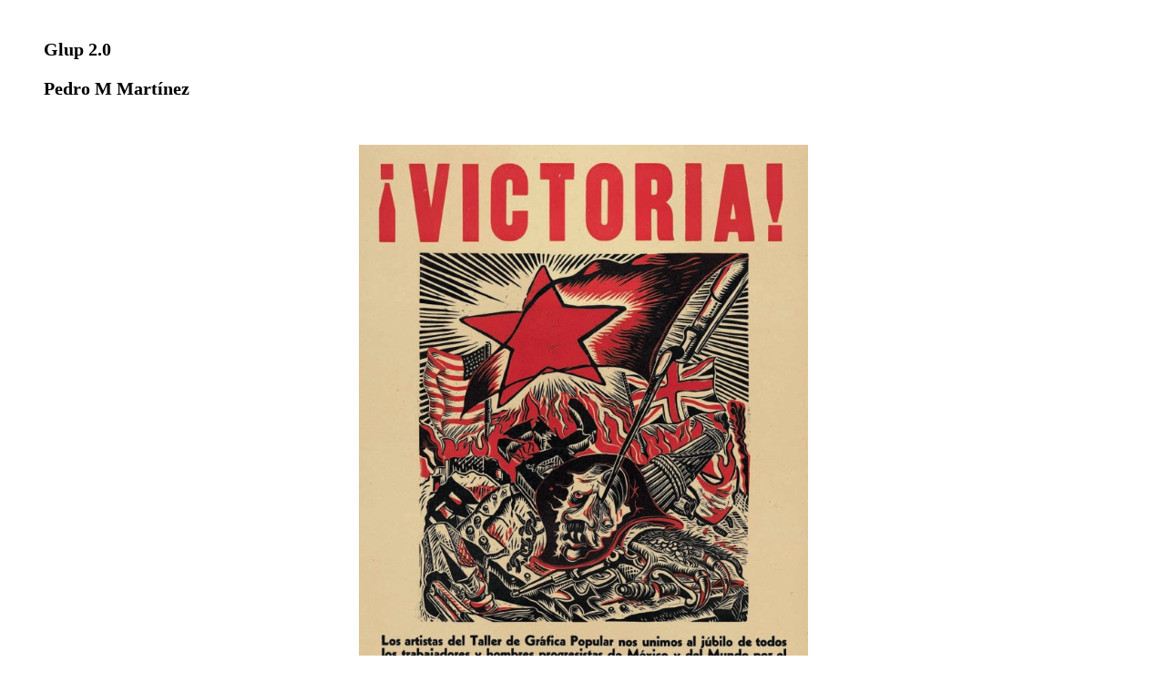

--- FILE ---
content_type: text/html; charset=UTF-8
request_url: https://glup2.blogspot.com/2019/09/nilton-santiago.html
body_size: 13810
content:
<!DOCTYPE html>
<html xmlns='http://www.w3.org/1999/xhtml' xmlns:b='http://www.google.com/2005/gml/b' xmlns:data='http://www.google.com/2005/gml/data' xmlns:expr='http://www.google.com/2005/gml/expr'>
<style type='text/css'>
    #navbar-iframe {
      height:0px;
      visibility:hidden;
      display:none;
    } 
  </style>
<script type='text/javascript'>
    var _gaq = _gaq || [];
    _gaq.push(['_setAccount', 'UA-31462400-1']);
               _gaq.push(['_trackPageview']);
               (function() {
               var ga = document.createElement('script'); ga.type = 'text/javascript'; ga.async = true;
               ga.src = ('https:' == document.location.protocol ? 'https://ssl' : 'http://www') + '.google-analytics.com/ga.js';
               var s = document.getElementsByTagName('script')[0]; s.parentNode.insertBefore(ga, s);
               })();
  </script>
<head>
<link href='https://www.blogger.com/static/v1/widgets/2944754296-widget_css_bundle.css' rel='stylesheet' type='text/css'/>
<!-- Google tag (gtag.js) -->
<script async='async' src='https://www.googletagmanager.com/gtag/js?id=G-L6PVGSWZCN'></script>
<script>
  window.dataLayer = window.dataLayer || [];
  function gtag(){dataLayer.push(arguments);}
  gtag('js', new Date());

  gtag('config', 'G-L6PVGSWZCN');
</script>
<meta content='Mvt26S0mNLVWdvstIPyAz3OjL3x55l1OzzjATjeV+d4=' name='verify-v1'/>
<link href='http://openid.es/index.php/serve' rel='openid.server'/>
<link href='http://glup.openid.es' rel='openid.delegate'/>
<meta content='Mvt26S0mNLVWdvstIPyAz3OjL3x55l1OzzjATjeV+d4=' name='verify-v1'/>
<meta content='text/html; charset=UTF-8' http-equiv='Content-Type'/>
<meta content='blogger' name='generator'/>
<link href='https://glup2.blogspot.com/favicon.ico' rel='icon' type='image/x-icon'/>
<link href='https://glup2.blogspot.com/2019/09/nilton-santiago.html' rel='canonical'/>
<link rel="alternate" type="application/atom+xml" title=" Glup 2.0  Pedro M Martínez  - Atom" href="https://glup2.blogspot.com/feeds/posts/default" />
<link rel="alternate" type="application/rss+xml" title=" Glup 2.0  Pedro M Martínez  - RSS" href="https://glup2.blogspot.com/feeds/posts/default?alt=rss" />
<link rel="service.post" type="application/atom+xml" title=" Glup 2.0  Pedro M Martínez  - Atom" href="https://www.blogger.com/feeds/8340593/posts/default" />

<link rel="alternate" type="application/atom+xml" title=" Glup 2.0  Pedro M Martínez  - Atom" href="https://glup2.blogspot.com/feeds/5342314537243075217/comments/default" />
<!--Can't find substitution for tag [blog.ieCssRetrofitLinks]-->
<link href='https://blogger.googleusercontent.com/img/b/R29vZ2xl/AVvXsEjRzBkWxUMrTkUtLSNGZuoj489_SakUCubt622BOkZNxQi6IHQSYLnAvYZ1ISgY2_T4Wp1g-gref2sd3t7Cwg0CqFvlcB3QMiyTZqXRn0FSf0xxK9ToM8AiFSxDQgBeTVqBG2IP7A/s640/9788498959321_l38_04_h.jpg' rel='image_src'/>
<meta content='https://glup2.blogspot.com/2019/09/nilton-santiago.html' property='og:url'/>
<meta content='Nilton Santiago' property='og:title'/>
<meta content='' property='og:description'/>
<meta content='https://blogger.googleusercontent.com/img/b/R29vZ2xl/AVvXsEjRzBkWxUMrTkUtLSNGZuoj489_SakUCubt622BOkZNxQi6IHQSYLnAvYZ1ISgY2_T4Wp1g-gref2sd3t7Cwg0CqFvlcB3QMiyTZqXRn0FSf0xxK9ToM8AiFSxDQgBeTVqBG2IP7A/w1200-h630-p-k-no-nu/9788498959321_l38_04_h.jpg' property='og:image'/>
<title>
Nilton Santiago
        Glup 2.0
      </title>
<style id='page-skin-1' type='text/css'><!--
/*
* Blogger Template Style
*
* Simple II
* by Jason Sutter
*/
/* Variable definitions
====================
<Variable name="bgcolor" description="Page Background Color"
type="color" default="#fff">
<Variable name="textcolor" description="Text Color"
type="color" default="#000">
<Variable name="pagetitlecolor" description="Blog Title Color"
type="color" default="#000">
<Variable name="titlecolor" description="Post Title Color"
type="color" default="#000">
<Variable name="footercolor" description="Date and Footer Color"
type="color" default="#555">
<Variable name="linkcolor" description="Link Color"
type="color" default="#58a">
<Variable name="visitedlinkcolor" description="Visited Link Color"
type="color" default="#999"> Used to be #969
<Variable name="bordercolor" description="Border Color"
type="color" default="#999">
<Variable name="bodyfont" description="Text Font"
type="font" default="normal normal 100% Georgia,Serif;">
<Variable name="pagetitlefont" description="Blog Title Font"
type="font"
default="normal bold 200% Georgia,Serif">
*/
body {
margin:0;
font:normal normal 100% Georgia, Utopia, 'Palatino Linotype', Palatino, serif;
background:#ffffff;
color:#000000;
}
a:link {
color:#000000;
}
a:visited {
color:#000000;
text-decoration:none;
}
a:hover {
color:#3900cc;
text-decoration:none;
}
a img {
border-width:0;
text-decoration:none;
}
#outer-wrapper {
margin: 0px 3em 0 3em;
}
h1 {
border-bottom:dotted 0px #000000;
margin-bottom:0px;
color: #000000;
font: normal bold 20px Georgia, Utopia, 'Palatino Linotype', Palatino, serif;
}
h1 a, h1 a:link, h1 a:visited {
color: #000000;
}
h2 {
margin:0px;
padding: 0px;
}
#main .widget {
padding-bottom:10px;
margin-bottom:20px;
border-bottom:dotted 0px #000000;
clear: both;
}
#main .Header {
border-bottom-width: 0px;
}
h2.date-header {
padding-top:15px;
color:#000000;
padding-bottom:0px;
margin-bottom:0px;
font-size: 90%;
}
h3.post-title {
font-size: 140%;
color: #3900cc;
}
.post {
padding-left:10%;
padding-right:10%;
}
.post-footer {
color:#000000;
}
#comments {
padding-top:40px;
color:#000000;
padding-bottom:0px;
margin-bottom:0px;
font-weight:bold;
}
#comments .comment-footer {
font-size:1em;
font-weight:normal;
color:#000000;
margin-right:10px;
display:inline;
}
.comment-author {
margin-top: 3%;
}
.comment-body {
font-size:1em;
font-weight:normal;
}
.deleted-comment {
font-style:italic;
color:gray;
}
.comment-link {
margin-left:.6em;
}
.feed-links {
clear: both;
line-height: 2.5em;
visibility:hidden;
display:none;
}
#blog-pager-newer-link {
float: left;
}
#blog-pager-older-link {
float: right;
}
#blog-pager {
text-align: center;
}
.clear {
clear: both;
}
.profile-img {
float: left;
margin: 0 5px 5px 0;
}
body#layout #outer-wrapper {
margin: 0px 50px 0 50px;
}
a:hover{text-decoration:none;}
a{text-decoration:none;}
h2.date-header {
font-size: 18px;
}
h3.post-title{
color: #000000; /**Glup 2.0**/
border-top: 3px solid #000000; /**Línea superior (aquí puesto en negro)**/
border-bottom: 3px solid #000000; /**Línea inferior (aquí puesto en negro)**/
text-align: center; /**Título centrado**/
}
.fa{
font-size: 30px;
color: #333333;
padding: 18px;
}
--></style>
<link href='https://www.blogger.com/dyn-css/authorization.css?targetBlogID=8340593&amp;zx=b69caf9c-fec1-4fa7-9aeb-5c7668db6664' media='none' onload='if(media!=&#39;all&#39;)media=&#39;all&#39;' rel='stylesheet'/><noscript><link href='https://www.blogger.com/dyn-css/authorization.css?targetBlogID=8340593&amp;zx=b69caf9c-fec1-4fa7-9aeb-5c7668db6664' rel='stylesheet'/></noscript>
<meta name='google-adsense-platform-account' content='ca-host-pub-1556223355139109'/>
<meta name='google-adsense-platform-domain' content='blogspot.com'/>

<link rel="stylesheet" href="https://fonts.googleapis.com/css2?display=swap&family=Garamond"></head>
<link href='//netdna.bootstrapcdn.com/font-awesome/4.0.3/css/font-awesome.css' rel='stylesheet'/>
<body>
<div class='navbar section' id='navbar'><div class='widget Navbar' data-version='1' id='Navbar1'><script type="text/javascript">
    function setAttributeOnload(object, attribute, val) {
      if(window.addEventListener) {
        window.addEventListener('load',
          function(){ object[attribute] = val; }, false);
      } else {
        window.attachEvent('onload', function(){ object[attribute] = val; });
      }
    }
  </script>
<div id="navbar-iframe-container"></div>
<script type="text/javascript" src="https://apis.google.com/js/platform.js"></script>
<script type="text/javascript">
      gapi.load("gapi.iframes:gapi.iframes.style.bubble", function() {
        if (gapi.iframes && gapi.iframes.getContext) {
          gapi.iframes.getContext().openChild({
              url: 'https://www.blogger.com/navbar/8340593?po\x3d5342314537243075217\x26origin\x3dhttps://glup2.blogspot.com',
              where: document.getElementById("navbar-iframe-container"),
              id: "navbar-iframe"
          });
        }
      });
    </script><script type="text/javascript">
(function() {
var script = document.createElement('script');
script.type = 'text/javascript';
script.src = '//pagead2.googlesyndication.com/pagead/js/google_top_exp.js';
var head = document.getElementsByTagName('head')[0];
if (head) {
head.appendChild(script);
}})();
</script>
</div></div>
<div id='outer-wrapper'>
<div class='main section' id='main'><div class='widget Header' data-version='1' id='Header1'>
<div id='header-inner'>
<div class='titlewrapper'>
<h1 class='title'>
<a href='https://glup2.blogspot.com/'>
 Glup 2.0 <p> Pedro M Martínez </p>
</a>
</h1>
</div>
<div class='descriptionwrapper'>
<p class='description'><span>
</span></p>
</div>
</div>
</div><div class='widget HTML' data-version='1' id='HTML2'>
<div class='widget-content'>
<center><a href="https://imgur.com/3NOkcHl"><img src="https://i.imgur.com/3NOkcHl.png" title="source: imgur.com" /></a>  </center>
<center><b> 
 </b></center> 






 <p>
<p><center><a href='http://glup2.blogspot.com.es'><i class='fa fa-home'></i></a><a href='https://www.facebook.com/pedro.martinez.20glup'><i class='fa fa-facebook'></i><a href='http://glup3.tumblr.com/'><i class="fa fa-tumblr"></i></a><a href='http://instagram.com/pedroglup/'><i class='fa fa-instagram'></i></a><p>
<p></p></p></a></center></p></p>
</div>
<div class='clear'></div>
</div><div class='widget Blog' data-version='1' id='Blog1'>
<div class='blog-posts hfeed'>
<!--Can't find substitution for tag [defaultAdStart]-->

                    <div class="date-outer">
                  
<h2 class='date-header'>
<span>
lunes, 2 de septiembre de 2019
</span>
</h2>

                    <div class="date-posts">
                  
<div class='post-outer'>
<div class='post'>
<a name='5342314537243075217'></a>
<h3 class='post-title'>
<a href='https://glup2.blogspot.com/2019/09/nilton-santiago.html'>
Nilton Santiago
</a>
</h3>
<div class='post-header-line-1'></div>
<div class='post-body'>
<p>
<div class="separator" style="clear: both; text-align: center;">
<a href="https://blogger.googleusercontent.com/img/b/R29vZ2xl/AVvXsEjRzBkWxUMrTkUtLSNGZuoj489_SakUCubt622BOkZNxQi6IHQSYLnAvYZ1ISgY2_T4Wp1g-gref2sd3t7Cwg0CqFvlcB3QMiyTZqXRn0FSf0xxK9ToM8AiFSxDQgBeTVqBG2IP7A/s1600/9788498959321_l38_04_h.jpg" imageanchor="1" style="margin-left: 1em; margin-right: 1em;"><img border="0" data-original-height="1019" data-original-width="650" height="640" src="https://blogger.googleusercontent.com/img/b/R29vZ2xl/AVvXsEjRzBkWxUMrTkUtLSNGZuoj489_SakUCubt622BOkZNxQi6IHQSYLnAvYZ1ISgY2_T4Wp1g-gref2sd3t7Cwg0CqFvlcB3QMiyTZqXRn0FSf0xxK9ToM8AiFSxDQgBeTVqBG2IP7A/s640-rw/9788498959321_l38_04_h.jpg" width="408" /></a></div>
<div style="background-color: white; line-height: 18px; text-align: center;">
<b><span style="font-family: &quot;georgia&quot; , &quot;times new roman&quot; , serif;"><br /></span></b></div>
<div style="background-color: white; line-height: 18px; text-align: center;">
<b><span style="font-family: &quot;georgia&quot; , &quot;times new roman&quot; , serif;"><br /></span></b></div>
<div style="background-color: white; line-height: 18px; text-align: center;">
<b><span style="font-family: &quot;georgia&quot; , &quot;times new roman&quot; , serif;">DIARIO DEL GRANJERO VIETNAMITA QUE LLEVA SIN DORMIR DESDE 1973</span></b></div>
<div style="background-color: white; line-height: 18px; text-align: center;">
<b><span style="font-family: &quot;georgia&quot; , &quot;times new roman&quot; , serif;"><br /></span></b></div>
<div style="background-color: white; line-height: 18px; text-align: center;">
<span style="font-family: &quot;georgia&quot; , &quot;times new roman&quot; , serif;">Thai Ngoc es una libélula jubilada, como el amanecer.</span></div>
<div style="background-color: white; line-height: 18px; text-align: center;">
<span style="font-family: &quot;georgia&quot; , &quot;times new roman&quot; , serif;">Thai Ngoc se despertó como cualquier día convencido de que era un hombre vietnamita que vive al pie de una montaña.</span></div>
<div style="background-color: white; line-height: 18px; text-align: center;">
<span style="font-family: &quot;georgia&quot; , &quot;times new roman&quot; , serif;">Thai Ngoc sabe que ni los quebrantahuesos escogen la soledad ni las veinteañeras qué soñar por las noches así que, desde el año 1973, después de una intensa fiebre corporal, el señor Ngoc decidió dejar de dormir.</span></div>
<div style="background-color: white; line-height: 18px; text-align: center;">
<span style="font-family: &quot;georgia&quot; , &quot;times new roman&quot; , serif;">Thai Ngoc empieza el día pidiéndole a los cipreses que le devuelvan las lágrimas de todos los médicos que se han roto el coco pensando en por qué demonios no puede dormir.</span></div>
<div style="background-color: white; line-height: 18px; text-align: center;">
<span style="font-family: &quot;georgia&quot; , &quot;times new roman&quot; , serif;">Thai Ngoc luego se va a desayunar con las ranas un zumo de melón.</span></div>
<div style="background-color: white; line-height: 18px; text-align: center;">
<span style="font-family: &quot;georgia&quot; , &quot;times new roman&quot; , serif;">Thai Ngoc sabe perfectamente que las mujeres son más complicadas que el álgebra para las rosas, así que cada día le regala un ramo de besos a su mujer.</span></div>
<div style="background-color: white; line-height: 18px; text-align: center;">
<span style="font-family: &quot;georgia&quot; , &quot;times new roman&quot; , serif;">La mujer de Thai es una campesina jubilada que está convencida de que es una libélula.</span></div>
<div style="background-color: white; line-height: 18px; text-align: center;">
<span style="font-family: &quot;georgia&quot; , &quot;times new roman&quot; , serif;">La mujer de Thai lava los platos sucios con los sueños de los peces.</span></div>
<div style="background-color: white; line-height: 18px; text-align: center;">
<span style="font-family: &quot;georgia&quot; , &quot;times new roman&quot; , serif;">Thai Ngoc es como un héroe para los loros kakapos de la comunidad de&nbsp;<i>Que Trung&nbsp;</i>y su más grande sueño es tener sueño.</span></div>
<div style="background-color: white; line-height: 18px; text-align: center;">
<span style="font-family: &quot;georgia&quot; , &quot;times new roman&quot; , serif;">Thai Ngoc a veces es contratado por un par de murciélagos para que les haga la cena, otras veces, sus vecinos le dan un par de monedas para tocar los tambores o los gongs en los funerales nocturnos de las tortugas.</span></div>
<div style="background-color: white; line-height: 18px; text-align: center;">
<span style="font-family: &quot;georgia&quot; , &quot;times new roman&quot; , serif;">Thai Ngoc dice que se siente &#8220;como si fuera una planta sin agua&#8221;.</span></div>
<div style="background-color: white; line-height: 18px; text-align: center;">
<span style="font-family: &quot;georgia&quot; , &quot;times new roman&quot; , serif;">Thai Ngoc también dice que los perros no tienen religión pero sueñan, así que es lo mismo.</span></div>
<div style="background-color: white; line-height: 18px; text-align: center;">
<span style="font-family: &quot;georgia&quot; , &quot;times new roman&quot; , serif;">Thai Ngoc cree, no obstante, que el mejor amigo del hombre es la lluvia.</span></div>
<div style="background-color: white; line-height: 18px; text-align: center;">
<span style="font-family: &quot;georgia&quot; , &quot;times new roman&quot; , serif;">Thai Ngoc es una libélula jubilada que no sabe quién es Thai Ngoc cuando llueve.</span></div>
<div style="background-color: white; line-height: 18px; text-align: center;">
<span style="font-family: &quot;georgia&quot; , &quot;times new roman&quot; , serif;">Thai Ngoc seguirá despierto aun cuando este poema haga que Ud. se muera de sueño.</span></div>
<div style="background-color: white; line-height: 18px; text-align: center;">
<span style="font-family: &quot;georgia&quot; , &quot;times new roman&quot; , serif;"><br /></span></div>
<div style="background-color: white; line-height: 18px; text-align: center;">
<span style="font-family: &quot;georgia&quot; , &quot;times new roman&quot; , serif;">&#8226;<b> Nilton Santiago</b></span></div>
<div style="background-color: white; line-height: 18px; text-align: center;">
<span style="font-family: &quot;georgia&quot; , &quot;times new roman&quot; , serif;"><br /></span></div>
<div style="background-color: white; line-height: 18px; text-align: center;">
<span style="font-family: &quot;georgia&quot; , &quot;times new roman&quot; , serif;">de &#8220;Las musas se han ido de copas&#8221;</span></div>
<div style="background-color: white; line-height: 18px; text-align: center;">
<br /></div>
</p>
<div style='clear: both;'></div>
</div>
<div class='post-footer'>
<p class='post-footer-line post-footer-line-1'>
<span class='post-timestamp'>
</span>
<span class='post-comment-link'>
</span>
<span class='post-icons'>
<span class='item-action'>
<a href='https://www.blogger.com/email-post/8340593/5342314537243075217' title='Enviar entrada por correo electrónico'>
<span class='email-post-icon'>
                            &#160;
                          </span>
</a>
</span>
</span>
<span class='post-backlinks post-comment-link'>
</span>
</p>
<p class='post-footer-line post-footer-line-2'></p>
<p class='post-footer-line post-footer-line-3'></p>
<div class='post-share-buttons goog-inline-block'>
<a class='goog-inline-block share-button sb-email' href='https://www.blogger.com/share-post.g?blogID=8340593&postID=5342314537243075217&target=email' target='_blank' title='Enviar por correo electrónico'>
<span class='share-button-link-text'>
Enviar por correo electrónico
</span>
</a>
<a class='goog-inline-block share-button sb-blog' href='https://www.blogger.com/share-post.g?blogID=8340593&postID=5342314537243075217&target=blog' onclick='window.open(this.href, "_blank", "height=270,width=475"); return false;' target='_blank' title='Escribe un blog'>
<span class='share-button-link-text'>
Escribe un blog
</span>
</a>
<a class='goog-inline-block share-button sb-twitter' href='https://www.blogger.com/share-post.g?blogID=8340593&postID=5342314537243075217&target=twitter' target='_blank' title='Compartir en X'>
<span class='share-button-link-text'>
Compartir en X
</span>
</a>
<a class='goog-inline-block share-button sb-facebook' href='https://www.blogger.com/share-post.g?blogID=8340593&postID=5342314537243075217&target=facebook' onclick='window.open(this.href, "_blank", "height=430,width=640"); return false;' target='_blank' title='Compartir con Facebook'>
<span class='share-button-link-text'>
Compartir con Facebook
</span>
</a>
<a class='goog-inline-block share-button sb-pinterest' href='https://www.blogger.com/share-post.g?blogID=8340593&postID=5342314537243075217&target=pinterest' target='_blank' title='Compartir en Pinterest'>
<span class='share-button-link-text'>
Compartir en Pinterest
</span>
</a>
</div>
</div>
</div>
<div class='comments' id='comments'>
<a name='comments'></a>
<h4>
0
comments
                    :
                  
</h4>
<dl id='comments-block'>
</dl>
<p class='comment-footer'>
<a href='https://www.blogger.com/comment/fullpage/post/8340593/5342314537243075217' onclick='javascript:window.open(this.href, "bloggerPopup", "toolbar=0,location=0,statusbar=1,menubar=0,scrollbars=yes,width=640,height=500"); return false;'>
Publicar un comentario
</a>
</p>
<div id='backlinks-container'>
<div id='Blog1_backlinks-container'>
</div>
</div>
</div>
</div>

                  </div></div>
                
<!--Can't find substitution for tag [adEnd]-->
</div>
<div class='blog-pager' id='blog-pager'>
<span id='blog-pager-newer-link'>
<a class='blog-pager-newer-link' href='https://glup2.blogspot.com/2019/09/paul-eluard.html' id='Blog1_blog-pager-newer-link' title='Entrada más reciente'>
Entrada más reciente
</a>
</span>
<span id='blog-pager-older-link'>
<a class='blog-pager-older-link' href='https://glup2.blogspot.com/2019/09/disculpe-la-curiosidad-usted-ha-muerto.html' id='Blog1_blog-pager-older-link' title='Entrada antigua'>
Entrada antigua
</a>
</span>
<a class='home-link' href='https://glup2.blogspot.com/'>
Inicio
</a>
</div>
<div class='clear'></div>
<div class='post-feeds'>
<div class='feed-links'>
Suscribirse a:
<a class='feed-link' href='https://glup2.blogspot.com/feeds/5342314537243075217/comments/default' target='_blank' type='application/atom+xml'>
Enviar comentarios
                  (
                  Atom
                  )
                </a>
</div>
</div>
</div><div class='widget Profile' data-version='1' id='Profile1'>
<div class='widget-content'>
<a href='https://www.blogger.com/profile/07008437132141415836'>
<img alt='Mi foto' class='profile-img' height='80' src='//blogger.googleusercontent.com/img/b/R29vZ2xl/AVvXsEh0cxMYJo-g32RUhlo2BbBM7rdySdX2aVYJhRWeKhjH9R-PbFuQ0oLmU7sjPgMjmQ0oNg0MoKg9Ap4S0mCczHB77zs5Zk7lt4dStjgTrSh4orOM3on2_3E5AaMyyBWtFw/s113/44814320_2096387490383011_6627710686115921920_o.jpg' width='80'/>
</a>
<dl class='profile-datablock'>
<dt class='profile-data'>
<a class='profile-name-link g-profile' href='https://www.blogger.com/profile/07008437132141415836' rel='author' style='background-image: url(//www.blogger.com/img/logo-16.png);'>
Pedro M. Martínez
</a>
</dt>
<dd class='profile-data'>
Bilbao, Euskadi
</dd>
<dd class='profile-textblock'>
pedromg@gmail.com
</dd>
</dl>
<a class='profile-link' href='https://www.blogger.com/profile/07008437132141415836' rel='author'>
Ver todo mi perfil
</a>
<div class='clear'></div>
</div>
</div><div class='widget HTML' data-version='1' id='HTML1'>
<div class='widget-content'>
<br/><a href="http://creativecommons.org/licenses/by-nc-nd/2.5/es/" rel="license"><img alt="Creative Commons License" style="border-width:0" src="https://lh3.googleusercontent.com/blogger_img_proxy/AEn0k_vDwVKp2tobFCDxvZuVcnVORQNltWbM8yI3BAE6uYQCA09454WbqnNpe2H_nxBmGYAbEfCukv2ce847WC0ierf4uOkrGtk3BX9yRG7SfMYMcS63tPEP-k-XGlhdFQ=s0-d"></a>   <a href="http://creativecommons.org/licenses/by-nc-nd/2.5/es/" rel="license"></a><a href="http://www.copyscape.com/"><img border="0" alt="Page copy protected against web site content infringement by Copyscape" width="234" src="https://lh3.googleusercontent.com/blogger_img_proxy/AEn0k_s0aipvU3L25ZBzqan0zJKsrCpdtfYjeFxZM2yV9650KAdjnitcUfIzox3o4r4UW1nK0caZ1ffj49EO92HTx3ZfnAxeLEjLShMhzVrTXz2oXgekS_Nu9u7Wbmc=s0-d" height="16" title="Do not copy content from the page. Plagiarism will be detected by Copyscape."></a>
<!-- código añadido por ecoestadistica.com --><a id="757306930" href="http://www.ecoestadistica.com" target="_blank"><img border="0" alt="ecoestadistica.com" src="https://lh3.googleusercontent.com/blogger_img_proxy/AEn0k_vYtWb3aEyEI3GxLjSs7ypMxt-V5q33QgF8xfaZPgBhtGRo8srn7h9pMxiEifVWYXPOBP_Ap-Cn5Va7Uv0Rz3GSxaqg_mWyi5sghJatEu_1=s0-d"></a>
<script language="JavaScript" type="text/javascript">
document.write('<script language="Javascript" src="http://www.ecoestadistica.com/Control.php?rp_id=757306930&rp_hrf='+document.getElementById(757306930).href+'&rp_loc='+escape(document.location)+'&rp_ref='+escape(document.referrer)+'&rp_scr='+screen.width+'x'+screen.height+'"><\/script>');
</script>
<!-- fin del código añadido por ecoestadistica.com -->
<a href="http://whos.amung.us/show/jqty5740"><img border="0" alt="site statistics" width="80" src="https://lh3.googleusercontent.com/blogger_img_proxy/AEn0k_txub2MshWBa5TE3_1PnMT2UAmdFBzmPasRqb7hFwb_0bPF-yl16eyEbYL3S2QaVKEhapy8V8MNR41S08yGlXePpRIqTWJN8krr7izB=s0-d" height="15"><br/><a href="https://www2.blogger.com/ " target="_blank"> 
<img src="https://lh3.googleusercontent.com/blogger_img_proxy/AEn0k_v8wVYZeKhe1X1-u8LRa01y3hXIKH-O2sRxqMQAa7Mohg9E_rnXVGCNj4yf6me_CSPPE0Yxu1tbkpPs3yDtNHP3g41gJ2JP6YpkAHadW-Y_=s0-d">
<!-- Start of StatCounter Code for Blogger / Blogspot -->
<script type="text/javascript">
//<![CDATA[
var sc_project=2268684; 
var sc_invisible=0; 
var sc_security="f049f157"; 
var scJsHost = (("https:" == document.location.protocol) ? "https://secure." : "http://www.");
document.write("<sc"+"ript type='text/javascript' src='" + scJsHost+ "statcounter.com/counter/counter_xhtml.js'></"+"script>");
//]]>
</script>
<noscript><div class="statcounter"><a title="free hit counter" href="http://statcounter.com/" class="statcounter"><img class="statcounter" src="//c.statcounter.com/2268684/0/f049f157/0/" alt="free hit counter" /></a></div></noscript>
<!-- End of StatCounter Code for Blogger / Blogspot -->
 
</a></a>
</div>
<div class='clear'></div>
</div><div class='widget Stats' data-version='1' id='Stats1'>
<h2>Vistas de página en total</h2>
<div class='widget-content'>
<div id='Stats1_content' style='display: none;'>
<span class='counter-wrapper graph-counter-wrapper' id='Stats1_totalCount'>
</span>
<div class='clear'></div>
</div>
</div>
</div><div class='widget BlogArchive' data-version='1' id='BlogArchive1'>
<h2>
Lo que hay.(Desde 08.02.07)
</h2>
<div class='widget-content'>
<div id='ArchiveList'>
<div id='BlogArchive1_ArchiveList'>
<ul class='hierarchy'>
<li class='archivedate collapsed'>
<a class='toggle' href='javascript:void(0)'>
<span class='zippy'>

                      &#9658;&#160;
                    
</span>
</a>
<a class='post-count-link' href='https://glup2.blogspot.com/2026/'>
2026
</a>
<span class='post-count' dir='ltr'>
                    (
                    21
                    )
                  </span>
<ul class='hierarchy'>
<li class='archivedate collapsed'>
<a class='toggle' href='javascript:void(0)'>
<span class='zippy'>

                      &#9658;&#160;
                    
</span>
</a>
<a class='post-count-link' href='https://glup2.blogspot.com/2026/01/'>
enero 2026
</a>
<span class='post-count' dir='ltr'>
                    (
                    21
                    )
                  </span>
</li>
</ul>
</li>
</ul>
<ul class='hierarchy'>
<li class='archivedate collapsed'>
<a class='toggle' href='javascript:void(0)'>
<span class='zippy'>

                      &#9658;&#160;
                    
</span>
</a>
<a class='post-count-link' href='https://glup2.blogspot.com/2025/'>
2025
</a>
<span class='post-count' dir='ltr'>
                    (
                    463
                    )
                  </span>
<ul class='hierarchy'>
<li class='archivedate collapsed'>
<a class='toggle' href='javascript:void(0)'>
<span class='zippy'>

                      &#9658;&#160;
                    
</span>
</a>
<a class='post-count-link' href='https://glup2.blogspot.com/2025/12/'>
diciembre 2025
</a>
<span class='post-count' dir='ltr'>
                    (
                    35
                    )
                  </span>
</li>
</ul>
<ul class='hierarchy'>
<li class='archivedate collapsed'>
<a class='toggle' href='javascript:void(0)'>
<span class='zippy'>

                      &#9658;&#160;
                    
</span>
</a>
<a class='post-count-link' href='https://glup2.blogspot.com/2025/11/'>
noviembre 2025
</a>
<span class='post-count' dir='ltr'>
                    (
                    32
                    )
                  </span>
</li>
</ul>
<ul class='hierarchy'>
<li class='archivedate collapsed'>
<a class='toggle' href='javascript:void(0)'>
<span class='zippy'>

                      &#9658;&#160;
                    
</span>
</a>
<a class='post-count-link' href='https://glup2.blogspot.com/2025/10/'>
octubre 2025
</a>
<span class='post-count' dir='ltr'>
                    (
                    33
                    )
                  </span>
</li>
</ul>
<ul class='hierarchy'>
<li class='archivedate collapsed'>
<a class='toggle' href='javascript:void(0)'>
<span class='zippy'>

                      &#9658;&#160;
                    
</span>
</a>
<a class='post-count-link' href='https://glup2.blogspot.com/2025/09/'>
septiembre 2025
</a>
<span class='post-count' dir='ltr'>
                    (
                    38
                    )
                  </span>
</li>
</ul>
<ul class='hierarchy'>
<li class='archivedate collapsed'>
<a class='toggle' href='javascript:void(0)'>
<span class='zippy'>

                      &#9658;&#160;
                    
</span>
</a>
<a class='post-count-link' href='https://glup2.blogspot.com/2025/08/'>
agosto 2025
</a>
<span class='post-count' dir='ltr'>
                    (
                    53
                    )
                  </span>
</li>
</ul>
<ul class='hierarchy'>
<li class='archivedate collapsed'>
<a class='toggle' href='javascript:void(0)'>
<span class='zippy'>

                      &#9658;&#160;
                    
</span>
</a>
<a class='post-count-link' href='https://glup2.blogspot.com/2025/07/'>
julio 2025
</a>
<span class='post-count' dir='ltr'>
                    (
                    37
                    )
                  </span>
</li>
</ul>
<ul class='hierarchy'>
<li class='archivedate collapsed'>
<a class='toggle' href='javascript:void(0)'>
<span class='zippy'>

                      &#9658;&#160;
                    
</span>
</a>
<a class='post-count-link' href='https://glup2.blogspot.com/2025/06/'>
junio 2025
</a>
<span class='post-count' dir='ltr'>
                    (
                    35
                    )
                  </span>
</li>
</ul>
<ul class='hierarchy'>
<li class='archivedate collapsed'>
<a class='toggle' href='javascript:void(0)'>
<span class='zippy'>

                      &#9658;&#160;
                    
</span>
</a>
<a class='post-count-link' href='https://glup2.blogspot.com/2025/05/'>
mayo 2025
</a>
<span class='post-count' dir='ltr'>
                    (
                    43
                    )
                  </span>
</li>
</ul>
<ul class='hierarchy'>
<li class='archivedate collapsed'>
<a class='toggle' href='javascript:void(0)'>
<span class='zippy'>

                      &#9658;&#160;
                    
</span>
</a>
<a class='post-count-link' href='https://glup2.blogspot.com/2025/04/'>
abril 2025
</a>
<span class='post-count' dir='ltr'>
                    (
                    37
                    )
                  </span>
</li>
</ul>
<ul class='hierarchy'>
<li class='archivedate collapsed'>
<a class='toggle' href='javascript:void(0)'>
<span class='zippy'>

                      &#9658;&#160;
                    
</span>
</a>
<a class='post-count-link' href='https://glup2.blogspot.com/2025/03/'>
marzo 2025
</a>
<span class='post-count' dir='ltr'>
                    (
                    36
                    )
                  </span>
</li>
</ul>
<ul class='hierarchy'>
<li class='archivedate collapsed'>
<a class='toggle' href='javascript:void(0)'>
<span class='zippy'>

                      &#9658;&#160;
                    
</span>
</a>
<a class='post-count-link' href='https://glup2.blogspot.com/2025/02/'>
febrero 2025
</a>
<span class='post-count' dir='ltr'>
                    (
                    41
                    )
                  </span>
</li>
</ul>
<ul class='hierarchy'>
<li class='archivedate collapsed'>
<a class='toggle' href='javascript:void(0)'>
<span class='zippy'>

                      &#9658;&#160;
                    
</span>
</a>
<a class='post-count-link' href='https://glup2.blogspot.com/2025/01/'>
enero 2025
</a>
<span class='post-count' dir='ltr'>
                    (
                    43
                    )
                  </span>
</li>
</ul>
</li>
</ul>
<ul class='hierarchy'>
<li class='archivedate collapsed'>
<a class='toggle' href='javascript:void(0)'>
<span class='zippy'>

                      &#9658;&#160;
                    
</span>
</a>
<a class='post-count-link' href='https://glup2.blogspot.com/2024/'>
2024
</a>
<span class='post-count' dir='ltr'>
                    (
                    406
                    )
                  </span>
<ul class='hierarchy'>
<li class='archivedate collapsed'>
<a class='toggle' href='javascript:void(0)'>
<span class='zippy'>

                      &#9658;&#160;
                    
</span>
</a>
<a class='post-count-link' href='https://glup2.blogspot.com/2024/12/'>
diciembre 2024
</a>
<span class='post-count' dir='ltr'>
                    (
                    32
                    )
                  </span>
</li>
</ul>
<ul class='hierarchy'>
<li class='archivedate collapsed'>
<a class='toggle' href='javascript:void(0)'>
<span class='zippy'>

                      &#9658;&#160;
                    
</span>
</a>
<a class='post-count-link' href='https://glup2.blogspot.com/2024/11/'>
noviembre 2024
</a>
<span class='post-count' dir='ltr'>
                    (
                    32
                    )
                  </span>
</li>
</ul>
<ul class='hierarchy'>
<li class='archivedate collapsed'>
<a class='toggle' href='javascript:void(0)'>
<span class='zippy'>

                      &#9658;&#160;
                    
</span>
</a>
<a class='post-count-link' href='https://glup2.blogspot.com/2024/10/'>
octubre 2024
</a>
<span class='post-count' dir='ltr'>
                    (
                    38
                    )
                  </span>
</li>
</ul>
<ul class='hierarchy'>
<li class='archivedate collapsed'>
<a class='toggle' href='javascript:void(0)'>
<span class='zippy'>

                      &#9658;&#160;
                    
</span>
</a>
<a class='post-count-link' href='https://glup2.blogspot.com/2024/09/'>
septiembre 2024
</a>
<span class='post-count' dir='ltr'>
                    (
                    36
                    )
                  </span>
</li>
</ul>
<ul class='hierarchy'>
<li class='archivedate collapsed'>
<a class='toggle' href='javascript:void(0)'>
<span class='zippy'>

                      &#9658;&#160;
                    
</span>
</a>
<a class='post-count-link' href='https://glup2.blogspot.com/2024/08/'>
agosto 2024
</a>
<span class='post-count' dir='ltr'>
                    (
                    33
                    )
                  </span>
</li>
</ul>
<ul class='hierarchy'>
<li class='archivedate collapsed'>
<a class='toggle' href='javascript:void(0)'>
<span class='zippy'>

                      &#9658;&#160;
                    
</span>
</a>
<a class='post-count-link' href='https://glup2.blogspot.com/2024/07/'>
julio 2024
</a>
<span class='post-count' dir='ltr'>
                    (
                    32
                    )
                  </span>
</li>
</ul>
<ul class='hierarchy'>
<li class='archivedate collapsed'>
<a class='toggle' href='javascript:void(0)'>
<span class='zippy'>

                      &#9658;&#160;
                    
</span>
</a>
<a class='post-count-link' href='https://glup2.blogspot.com/2024/06/'>
junio 2024
</a>
<span class='post-count' dir='ltr'>
                    (
                    31
                    )
                  </span>
</li>
</ul>
<ul class='hierarchy'>
<li class='archivedate collapsed'>
<a class='toggle' href='javascript:void(0)'>
<span class='zippy'>

                      &#9658;&#160;
                    
</span>
</a>
<a class='post-count-link' href='https://glup2.blogspot.com/2024/05/'>
mayo 2024
</a>
<span class='post-count' dir='ltr'>
                    (
                    34
                    )
                  </span>
</li>
</ul>
<ul class='hierarchy'>
<li class='archivedate collapsed'>
<a class='toggle' href='javascript:void(0)'>
<span class='zippy'>

                      &#9658;&#160;
                    
</span>
</a>
<a class='post-count-link' href='https://glup2.blogspot.com/2024/04/'>
abril 2024
</a>
<span class='post-count' dir='ltr'>
                    (
                    35
                    )
                  </span>
</li>
</ul>
<ul class='hierarchy'>
<li class='archivedate collapsed'>
<a class='toggle' href='javascript:void(0)'>
<span class='zippy'>

                      &#9658;&#160;
                    
</span>
</a>
<a class='post-count-link' href='https://glup2.blogspot.com/2024/03/'>
marzo 2024
</a>
<span class='post-count' dir='ltr'>
                    (
                    39
                    )
                  </span>
</li>
</ul>
<ul class='hierarchy'>
<li class='archivedate collapsed'>
<a class='toggle' href='javascript:void(0)'>
<span class='zippy'>

                      &#9658;&#160;
                    
</span>
</a>
<a class='post-count-link' href='https://glup2.blogspot.com/2024/02/'>
febrero 2024
</a>
<span class='post-count' dir='ltr'>
                    (
                    32
                    )
                  </span>
</li>
</ul>
<ul class='hierarchy'>
<li class='archivedate collapsed'>
<a class='toggle' href='javascript:void(0)'>
<span class='zippy'>

                      &#9658;&#160;
                    
</span>
</a>
<a class='post-count-link' href='https://glup2.blogspot.com/2024/01/'>
enero 2024
</a>
<span class='post-count' dir='ltr'>
                    (
                    32
                    )
                  </span>
</li>
</ul>
</li>
</ul>
<ul class='hierarchy'>
<li class='archivedate collapsed'>
<a class='toggle' href='javascript:void(0)'>
<span class='zippy'>

                      &#9658;&#160;
                    
</span>
</a>
<a class='post-count-link' href='https://glup2.blogspot.com/2023/'>
2023
</a>
<span class='post-count' dir='ltr'>
                    (
                    405
                    )
                  </span>
<ul class='hierarchy'>
<li class='archivedate collapsed'>
<a class='toggle' href='javascript:void(0)'>
<span class='zippy'>

                      &#9658;&#160;
                    
</span>
</a>
<a class='post-count-link' href='https://glup2.blogspot.com/2023/12/'>
diciembre 2023
</a>
<span class='post-count' dir='ltr'>
                    (
                    35
                    )
                  </span>
</li>
</ul>
<ul class='hierarchy'>
<li class='archivedate collapsed'>
<a class='toggle' href='javascript:void(0)'>
<span class='zippy'>

                      &#9658;&#160;
                    
</span>
</a>
<a class='post-count-link' href='https://glup2.blogspot.com/2023/11/'>
noviembre 2023
</a>
<span class='post-count' dir='ltr'>
                    (
                    31
                    )
                  </span>
</li>
</ul>
<ul class='hierarchy'>
<li class='archivedate collapsed'>
<a class='toggle' href='javascript:void(0)'>
<span class='zippy'>

                      &#9658;&#160;
                    
</span>
</a>
<a class='post-count-link' href='https://glup2.blogspot.com/2023/10/'>
octubre 2023
</a>
<span class='post-count' dir='ltr'>
                    (
                    33
                    )
                  </span>
</li>
</ul>
<ul class='hierarchy'>
<li class='archivedate collapsed'>
<a class='toggle' href='javascript:void(0)'>
<span class='zippy'>

                      &#9658;&#160;
                    
</span>
</a>
<a class='post-count-link' href='https://glup2.blogspot.com/2023/09/'>
septiembre 2023
</a>
<span class='post-count' dir='ltr'>
                    (
                    36
                    )
                  </span>
</li>
</ul>
<ul class='hierarchy'>
<li class='archivedate collapsed'>
<a class='toggle' href='javascript:void(0)'>
<span class='zippy'>

                      &#9658;&#160;
                    
</span>
</a>
<a class='post-count-link' href='https://glup2.blogspot.com/2023/08/'>
agosto 2023
</a>
<span class='post-count' dir='ltr'>
                    (
                    35
                    )
                  </span>
</li>
</ul>
<ul class='hierarchy'>
<li class='archivedate collapsed'>
<a class='toggle' href='javascript:void(0)'>
<span class='zippy'>

                      &#9658;&#160;
                    
</span>
</a>
<a class='post-count-link' href='https://glup2.blogspot.com/2023/07/'>
julio 2023
</a>
<span class='post-count' dir='ltr'>
                    (
                    32
                    )
                  </span>
</li>
</ul>
<ul class='hierarchy'>
<li class='archivedate collapsed'>
<a class='toggle' href='javascript:void(0)'>
<span class='zippy'>

                      &#9658;&#160;
                    
</span>
</a>
<a class='post-count-link' href='https://glup2.blogspot.com/2023/06/'>
junio 2023
</a>
<span class='post-count' dir='ltr'>
                    (
                    30
                    )
                  </span>
</li>
</ul>
<ul class='hierarchy'>
<li class='archivedate collapsed'>
<a class='toggle' href='javascript:void(0)'>
<span class='zippy'>

                      &#9658;&#160;
                    
</span>
</a>
<a class='post-count-link' href='https://glup2.blogspot.com/2023/05/'>
mayo 2023
</a>
<span class='post-count' dir='ltr'>
                    (
                    40
                    )
                  </span>
</li>
</ul>
<ul class='hierarchy'>
<li class='archivedate collapsed'>
<a class='toggle' href='javascript:void(0)'>
<span class='zippy'>

                      &#9658;&#160;
                    
</span>
</a>
<a class='post-count-link' href='https://glup2.blogspot.com/2023/04/'>
abril 2023
</a>
<span class='post-count' dir='ltr'>
                    (
                    35
                    )
                  </span>
</li>
</ul>
<ul class='hierarchy'>
<li class='archivedate collapsed'>
<a class='toggle' href='javascript:void(0)'>
<span class='zippy'>

                      &#9658;&#160;
                    
</span>
</a>
<a class='post-count-link' href='https://glup2.blogspot.com/2023/03/'>
marzo 2023
</a>
<span class='post-count' dir='ltr'>
                    (
                    33
                    )
                  </span>
</li>
</ul>
<ul class='hierarchy'>
<li class='archivedate collapsed'>
<a class='toggle' href='javascript:void(0)'>
<span class='zippy'>

                      &#9658;&#160;
                    
</span>
</a>
<a class='post-count-link' href='https://glup2.blogspot.com/2023/02/'>
febrero 2023
</a>
<span class='post-count' dir='ltr'>
                    (
                    29
                    )
                  </span>
</li>
</ul>
<ul class='hierarchy'>
<li class='archivedate collapsed'>
<a class='toggle' href='javascript:void(0)'>
<span class='zippy'>

                      &#9658;&#160;
                    
</span>
</a>
<a class='post-count-link' href='https://glup2.blogspot.com/2023/01/'>
enero 2023
</a>
<span class='post-count' dir='ltr'>
                    (
                    36
                    )
                  </span>
</li>
</ul>
</li>
</ul>
<ul class='hierarchy'>
<li class='archivedate collapsed'>
<a class='toggle' href='javascript:void(0)'>
<span class='zippy'>

                      &#9658;&#160;
                    
</span>
</a>
<a class='post-count-link' href='https://glup2.blogspot.com/2022/'>
2022
</a>
<span class='post-count' dir='ltr'>
                    (
                    381
                    )
                  </span>
<ul class='hierarchy'>
<li class='archivedate collapsed'>
<a class='toggle' href='javascript:void(0)'>
<span class='zippy'>

                      &#9658;&#160;
                    
</span>
</a>
<a class='post-count-link' href='https://glup2.blogspot.com/2022/12/'>
diciembre 2022
</a>
<span class='post-count' dir='ltr'>
                    (
                    34
                    )
                  </span>
</li>
</ul>
<ul class='hierarchy'>
<li class='archivedate collapsed'>
<a class='toggle' href='javascript:void(0)'>
<span class='zippy'>

                      &#9658;&#160;
                    
</span>
</a>
<a class='post-count-link' href='https://glup2.blogspot.com/2022/11/'>
noviembre 2022
</a>
<span class='post-count' dir='ltr'>
                    (
                    31
                    )
                  </span>
</li>
</ul>
<ul class='hierarchy'>
<li class='archivedate collapsed'>
<a class='toggle' href='javascript:void(0)'>
<span class='zippy'>

                      &#9658;&#160;
                    
</span>
</a>
<a class='post-count-link' href='https://glup2.blogspot.com/2022/10/'>
octubre 2022
</a>
<span class='post-count' dir='ltr'>
                    (
                    31
                    )
                  </span>
</li>
</ul>
<ul class='hierarchy'>
<li class='archivedate collapsed'>
<a class='toggle' href='javascript:void(0)'>
<span class='zippy'>

                      &#9658;&#160;
                    
</span>
</a>
<a class='post-count-link' href='https://glup2.blogspot.com/2022/09/'>
septiembre 2022
</a>
<span class='post-count' dir='ltr'>
                    (
                    30
                    )
                  </span>
</li>
</ul>
<ul class='hierarchy'>
<li class='archivedate collapsed'>
<a class='toggle' href='javascript:void(0)'>
<span class='zippy'>

                      &#9658;&#160;
                    
</span>
</a>
<a class='post-count-link' href='https://glup2.blogspot.com/2022/08/'>
agosto 2022
</a>
<span class='post-count' dir='ltr'>
                    (
                    31
                    )
                  </span>
</li>
</ul>
<ul class='hierarchy'>
<li class='archivedate collapsed'>
<a class='toggle' href='javascript:void(0)'>
<span class='zippy'>

                      &#9658;&#160;
                    
</span>
</a>
<a class='post-count-link' href='https://glup2.blogspot.com/2022/07/'>
julio 2022
</a>
<span class='post-count' dir='ltr'>
                    (
                    31
                    )
                  </span>
</li>
</ul>
<ul class='hierarchy'>
<li class='archivedate collapsed'>
<a class='toggle' href='javascript:void(0)'>
<span class='zippy'>

                      &#9658;&#160;
                    
</span>
</a>
<a class='post-count-link' href='https://glup2.blogspot.com/2022/06/'>
junio 2022
</a>
<span class='post-count' dir='ltr'>
                    (
                    35
                    )
                  </span>
</li>
</ul>
<ul class='hierarchy'>
<li class='archivedate collapsed'>
<a class='toggle' href='javascript:void(0)'>
<span class='zippy'>

                      &#9658;&#160;
                    
</span>
</a>
<a class='post-count-link' href='https://glup2.blogspot.com/2022/05/'>
mayo 2022
</a>
<span class='post-count' dir='ltr'>
                    (
                    32
                    )
                  </span>
</li>
</ul>
<ul class='hierarchy'>
<li class='archivedate collapsed'>
<a class='toggle' href='javascript:void(0)'>
<span class='zippy'>

                      &#9658;&#160;
                    
</span>
</a>
<a class='post-count-link' href='https://glup2.blogspot.com/2022/04/'>
abril 2022
</a>
<span class='post-count' dir='ltr'>
                    (
                    30
                    )
                  </span>
</li>
</ul>
<ul class='hierarchy'>
<li class='archivedate collapsed'>
<a class='toggle' href='javascript:void(0)'>
<span class='zippy'>

                      &#9658;&#160;
                    
</span>
</a>
<a class='post-count-link' href='https://glup2.blogspot.com/2022/03/'>
marzo 2022
</a>
<span class='post-count' dir='ltr'>
                    (
                    32
                    )
                  </span>
</li>
</ul>
<ul class='hierarchy'>
<li class='archivedate collapsed'>
<a class='toggle' href='javascript:void(0)'>
<span class='zippy'>

                      &#9658;&#160;
                    
</span>
</a>
<a class='post-count-link' href='https://glup2.blogspot.com/2022/02/'>
febrero 2022
</a>
<span class='post-count' dir='ltr'>
                    (
                    31
                    )
                  </span>
</li>
</ul>
<ul class='hierarchy'>
<li class='archivedate collapsed'>
<a class='toggle' href='javascript:void(0)'>
<span class='zippy'>

                      &#9658;&#160;
                    
</span>
</a>
<a class='post-count-link' href='https://glup2.blogspot.com/2022/01/'>
enero 2022
</a>
<span class='post-count' dir='ltr'>
                    (
                    33
                    )
                  </span>
</li>
</ul>
</li>
</ul>
<ul class='hierarchy'>
<li class='archivedate collapsed'>
<a class='toggle' href='javascript:void(0)'>
<span class='zippy'>

                      &#9658;&#160;
                    
</span>
</a>
<a class='post-count-link' href='https://glup2.blogspot.com/2021/'>
2021
</a>
<span class='post-count' dir='ltr'>
                    (
                    479
                    )
                  </span>
<ul class='hierarchy'>
<li class='archivedate collapsed'>
<a class='toggle' href='javascript:void(0)'>
<span class='zippy'>

                      &#9658;&#160;
                    
</span>
</a>
<a class='post-count-link' href='https://glup2.blogspot.com/2021/12/'>
diciembre 2021
</a>
<span class='post-count' dir='ltr'>
                    (
                    32
                    )
                  </span>
</li>
</ul>
<ul class='hierarchy'>
<li class='archivedate collapsed'>
<a class='toggle' href='javascript:void(0)'>
<span class='zippy'>

                      &#9658;&#160;
                    
</span>
</a>
<a class='post-count-link' href='https://glup2.blogspot.com/2021/11/'>
noviembre 2021
</a>
<span class='post-count' dir='ltr'>
                    (
                    31
                    )
                  </span>
</li>
</ul>
<ul class='hierarchy'>
<li class='archivedate collapsed'>
<a class='toggle' href='javascript:void(0)'>
<span class='zippy'>

                      &#9658;&#160;
                    
</span>
</a>
<a class='post-count-link' href='https://glup2.blogspot.com/2021/10/'>
octubre 2021
</a>
<span class='post-count' dir='ltr'>
                    (
                    36
                    )
                  </span>
</li>
</ul>
<ul class='hierarchy'>
<li class='archivedate collapsed'>
<a class='toggle' href='javascript:void(0)'>
<span class='zippy'>

                      &#9658;&#160;
                    
</span>
</a>
<a class='post-count-link' href='https://glup2.blogspot.com/2021/09/'>
septiembre 2021
</a>
<span class='post-count' dir='ltr'>
                    (
                    35
                    )
                  </span>
</li>
</ul>
<ul class='hierarchy'>
<li class='archivedate collapsed'>
<a class='toggle' href='javascript:void(0)'>
<span class='zippy'>

                      &#9658;&#160;
                    
</span>
</a>
<a class='post-count-link' href='https://glup2.blogspot.com/2021/08/'>
agosto 2021
</a>
<span class='post-count' dir='ltr'>
                    (
                    38
                    )
                  </span>
</li>
</ul>
<ul class='hierarchy'>
<li class='archivedate collapsed'>
<a class='toggle' href='javascript:void(0)'>
<span class='zippy'>

                      &#9658;&#160;
                    
</span>
</a>
<a class='post-count-link' href='https://glup2.blogspot.com/2021/07/'>
julio 2021
</a>
<span class='post-count' dir='ltr'>
                    (
                    40
                    )
                  </span>
</li>
</ul>
<ul class='hierarchy'>
<li class='archivedate collapsed'>
<a class='toggle' href='javascript:void(0)'>
<span class='zippy'>

                      &#9658;&#160;
                    
</span>
</a>
<a class='post-count-link' href='https://glup2.blogspot.com/2021/06/'>
junio 2021
</a>
<span class='post-count' dir='ltr'>
                    (
                    35
                    )
                  </span>
</li>
</ul>
<ul class='hierarchy'>
<li class='archivedate collapsed'>
<a class='toggle' href='javascript:void(0)'>
<span class='zippy'>

                      &#9658;&#160;
                    
</span>
</a>
<a class='post-count-link' href='https://glup2.blogspot.com/2021/05/'>
mayo 2021
</a>
<span class='post-count' dir='ltr'>
                    (
                    52
                    )
                  </span>
</li>
</ul>
<ul class='hierarchy'>
<li class='archivedate collapsed'>
<a class='toggle' href='javascript:void(0)'>
<span class='zippy'>

                      &#9658;&#160;
                    
</span>
</a>
<a class='post-count-link' href='https://glup2.blogspot.com/2021/04/'>
abril 2021
</a>
<span class='post-count' dir='ltr'>
                    (
                    53
                    )
                  </span>
</li>
</ul>
<ul class='hierarchy'>
<li class='archivedate collapsed'>
<a class='toggle' href='javascript:void(0)'>
<span class='zippy'>

                      &#9658;&#160;
                    
</span>
</a>
<a class='post-count-link' href='https://glup2.blogspot.com/2021/03/'>
marzo 2021
</a>
<span class='post-count' dir='ltr'>
                    (
                    37
                    )
                  </span>
</li>
</ul>
<ul class='hierarchy'>
<li class='archivedate collapsed'>
<a class='toggle' href='javascript:void(0)'>
<span class='zippy'>

                      &#9658;&#160;
                    
</span>
</a>
<a class='post-count-link' href='https://glup2.blogspot.com/2021/02/'>
febrero 2021
</a>
<span class='post-count' dir='ltr'>
                    (
                    47
                    )
                  </span>
</li>
</ul>
<ul class='hierarchy'>
<li class='archivedate collapsed'>
<a class='toggle' href='javascript:void(0)'>
<span class='zippy'>

                      &#9658;&#160;
                    
</span>
</a>
<a class='post-count-link' href='https://glup2.blogspot.com/2021/01/'>
enero 2021
</a>
<span class='post-count' dir='ltr'>
                    (
                    43
                    )
                  </span>
</li>
</ul>
</li>
</ul>
<ul class='hierarchy'>
<li class='archivedate collapsed'>
<a class='toggle' href='javascript:void(0)'>
<span class='zippy'>

                      &#9658;&#160;
                    
</span>
</a>
<a class='post-count-link' href='https://glup2.blogspot.com/2020/'>
2020
</a>
<span class='post-count' dir='ltr'>
                    (
                    460
                    )
                  </span>
<ul class='hierarchy'>
<li class='archivedate collapsed'>
<a class='toggle' href='javascript:void(0)'>
<span class='zippy'>

                      &#9658;&#160;
                    
</span>
</a>
<a class='post-count-link' href='https://glup2.blogspot.com/2020/12/'>
diciembre 2020
</a>
<span class='post-count' dir='ltr'>
                    (
                    36
                    )
                  </span>
</li>
</ul>
<ul class='hierarchy'>
<li class='archivedate collapsed'>
<a class='toggle' href='javascript:void(0)'>
<span class='zippy'>

                      &#9658;&#160;
                    
</span>
</a>
<a class='post-count-link' href='https://glup2.blogspot.com/2020/11/'>
noviembre 2020
</a>
<span class='post-count' dir='ltr'>
                    (
                    42
                    )
                  </span>
</li>
</ul>
<ul class='hierarchy'>
<li class='archivedate collapsed'>
<a class='toggle' href='javascript:void(0)'>
<span class='zippy'>

                      &#9658;&#160;
                    
</span>
</a>
<a class='post-count-link' href='https://glup2.blogspot.com/2020/10/'>
octubre 2020
</a>
<span class='post-count' dir='ltr'>
                    (
                    33
                    )
                  </span>
</li>
</ul>
<ul class='hierarchy'>
<li class='archivedate collapsed'>
<a class='toggle' href='javascript:void(0)'>
<span class='zippy'>

                      &#9658;&#160;
                    
</span>
</a>
<a class='post-count-link' href='https://glup2.blogspot.com/2020/09/'>
septiembre 2020
</a>
<span class='post-count' dir='ltr'>
                    (
                    30
                    )
                  </span>
</li>
</ul>
<ul class='hierarchy'>
<li class='archivedate collapsed'>
<a class='toggle' href='javascript:void(0)'>
<span class='zippy'>

                      &#9658;&#160;
                    
</span>
</a>
<a class='post-count-link' href='https://glup2.blogspot.com/2020/08/'>
agosto 2020
</a>
<span class='post-count' dir='ltr'>
                    (
                    33
                    )
                  </span>
</li>
</ul>
<ul class='hierarchy'>
<li class='archivedate collapsed'>
<a class='toggle' href='javascript:void(0)'>
<span class='zippy'>

                      &#9658;&#160;
                    
</span>
</a>
<a class='post-count-link' href='https://glup2.blogspot.com/2020/07/'>
julio 2020
</a>
<span class='post-count' dir='ltr'>
                    (
                    31
                    )
                  </span>
</li>
</ul>
<ul class='hierarchy'>
<li class='archivedate collapsed'>
<a class='toggle' href='javascript:void(0)'>
<span class='zippy'>

                      &#9658;&#160;
                    
</span>
</a>
<a class='post-count-link' href='https://glup2.blogspot.com/2020/06/'>
junio 2020
</a>
<span class='post-count' dir='ltr'>
                    (
                    64
                    )
                  </span>
</li>
</ul>
<ul class='hierarchy'>
<li class='archivedate collapsed'>
<a class='toggle' href='javascript:void(0)'>
<span class='zippy'>

                      &#9658;&#160;
                    
</span>
</a>
<a class='post-count-link' href='https://glup2.blogspot.com/2020/05/'>
mayo 2020
</a>
<span class='post-count' dir='ltr'>
                    (
                    39
                    )
                  </span>
</li>
</ul>
<ul class='hierarchy'>
<li class='archivedate collapsed'>
<a class='toggle' href='javascript:void(0)'>
<span class='zippy'>

                      &#9658;&#160;
                    
</span>
</a>
<a class='post-count-link' href='https://glup2.blogspot.com/2020/04/'>
abril 2020
</a>
<span class='post-count' dir='ltr'>
                    (
                    32
                    )
                  </span>
</li>
</ul>
<ul class='hierarchy'>
<li class='archivedate collapsed'>
<a class='toggle' href='javascript:void(0)'>
<span class='zippy'>

                      &#9658;&#160;
                    
</span>
</a>
<a class='post-count-link' href='https://glup2.blogspot.com/2020/03/'>
marzo 2020
</a>
<span class='post-count' dir='ltr'>
                    (
                    35
                    )
                  </span>
</li>
</ul>
<ul class='hierarchy'>
<li class='archivedate collapsed'>
<a class='toggle' href='javascript:void(0)'>
<span class='zippy'>

                      &#9658;&#160;
                    
</span>
</a>
<a class='post-count-link' href='https://glup2.blogspot.com/2020/02/'>
febrero 2020
</a>
<span class='post-count' dir='ltr'>
                    (
                    38
                    )
                  </span>
</li>
</ul>
<ul class='hierarchy'>
<li class='archivedate collapsed'>
<a class='toggle' href='javascript:void(0)'>
<span class='zippy'>

                      &#9658;&#160;
                    
</span>
</a>
<a class='post-count-link' href='https://glup2.blogspot.com/2020/01/'>
enero 2020
</a>
<span class='post-count' dir='ltr'>
                    (
                    47
                    )
                  </span>
</li>
</ul>
</li>
</ul>
<ul class='hierarchy'>
<li class='archivedate expanded'>
<a class='toggle' href='javascript:void(0)'>
<span class='zippy toggle-open'>
                    &#9660;&#160;
                  </span>
</a>
<a class='post-count-link' href='https://glup2.blogspot.com/2019/'>
2019
</a>
<span class='post-count' dir='ltr'>
                    (
                    366
                    )
                  </span>
<ul class='hierarchy'>
<li class='archivedate collapsed'>
<a class='toggle' href='javascript:void(0)'>
<span class='zippy'>

                      &#9658;&#160;
                    
</span>
</a>
<a class='post-count-link' href='https://glup2.blogspot.com/2019/12/'>
diciembre 2019
</a>
<span class='post-count' dir='ltr'>
                    (
                    32
                    )
                  </span>
</li>
</ul>
<ul class='hierarchy'>
<li class='archivedate collapsed'>
<a class='toggle' href='javascript:void(0)'>
<span class='zippy'>

                      &#9658;&#160;
                    
</span>
</a>
<a class='post-count-link' href='https://glup2.blogspot.com/2019/11/'>
noviembre 2019
</a>
<span class='post-count' dir='ltr'>
                    (
                    30
                    )
                  </span>
</li>
</ul>
<ul class='hierarchy'>
<li class='archivedate collapsed'>
<a class='toggle' href='javascript:void(0)'>
<span class='zippy'>

                      &#9658;&#160;
                    
</span>
</a>
<a class='post-count-link' href='https://glup2.blogspot.com/2019/10/'>
octubre 2019
</a>
<span class='post-count' dir='ltr'>
                    (
                    31
                    )
                  </span>
</li>
</ul>
<ul class='hierarchy'>
<li class='archivedate expanded'>
<a class='toggle' href='javascript:void(0)'>
<span class='zippy toggle-open'>
                    &#9660;&#160;
                  </span>
</a>
<a class='post-count-link' href='https://glup2.blogspot.com/2019/09/'>
septiembre 2019
</a>
<span class='post-count' dir='ltr'>
                    (
                    32
                    )
                  </span>
<ul class='posts'>
<li>
<a href='https://glup2.blogspot.com/2019/09/helen-fisher-me-lo-explico.html'>
Helen Fisher me lo explicó
</a>
</li>
<li>
<a href='https://glup2.blogspot.com/2019/09/sagacidad.html'>
Sagacidad.
</a>
</li>
<li>
<a href='https://glup2.blogspot.com/2019/09/su-hermana.html'>
Su hermana
</a>
</li>
<li>
<a href='https://glup2.blogspot.com/2019/09/harris-richard.html'>
Harris (Richard)
</a>
</li>
<li>
<a href='https://glup2.blogspot.com/2019/09/inmersion.html'>
Inmersión.
</a>
</li>
<li>
<a href='https://glup2.blogspot.com/2019/09/cy.html'>
Cy
</a>
</li>
<li>
<a href='https://glup2.blogspot.com/2019/09/brindis.html'>
Brindis
</a>
</li>
<li>
<a href='https://glup2.blogspot.com/2019/09/caminando.html'>
Caminando.
</a>
</li>
<li>
<a href='https://glup2.blogspot.com/2019/09/silencio.html'>
Silencio
</a>
</li>
<li>
<a href='https://glup2.blogspot.com/2019/09/coincidencia.html'>
Coincidencia.
</a>
</li>
<li>
<a href='https://glup2.blogspot.com/2019/09/oteiza.html'>
Oteiza
</a>
</li>
<li>
<a href='https://glup2.blogspot.com/2019/09/una-carta-importante.html'>
Una carta importante
</a>
</li>
<li>
<a href='https://glup2.blogspot.com/2019/09/despues-del-postre.html'>
Después del postre
</a>
</li>
<li>
<a href='https://glup2.blogspot.com/2019/09/drop-city.html'>
Drop City
</a>
</li>
<li>
<a href='https://glup2.blogspot.com/2019/09/solo-resquicios.html'>
Solo resquicios
</a>
</li>
<li>
<a href='https://glup2.blogspot.com/2019/09/parker-inventa-su-vida.html'>
Parker inventa su vida
</a>
</li>
<li>
<a href='https://glup2.blogspot.com/2019/09/zuloaga.html'>
Zuloaga
</a>
</li>
<li>
<a href='https://glup2.blogspot.com/2019/09/12221.html'>
12.2.21
</a>
</li>
<li>
<a href='https://glup2.blogspot.com/2019/09/samba-saravah.html'>
Samba Saravah
</a>
</li>
<li>
<a href='https://glup2.blogspot.com/2019/09/32223.html'>
32.2.23
</a>
</li>
<li>
<a href='https://glup2.blogspot.com/2019/09/31113.html'>
31.1.13
</a>
</li>
<li>
<a href='https://glup2.blogspot.com/2019/09/quejica.html'>
Quejica.
</a>
</li>
<li>
<a href='https://glup2.blogspot.com/2019/09/parker-y-un-pequeno-objeto-amarillo.html'>
Parker y un pequeño objeto amarillo
</a>
</li>
<li>
<a href='https://glup2.blogspot.com/2019/09/mariela-malhue.html'>
Mariela Malhue
</a>
</li>
<li>
<a href='https://glup2.blogspot.com/2019/09/y-vivir.html'>
Y vivir.
</a>
</li>
<li>
<a href='https://glup2.blogspot.com/2019/09/cervantes.html'>
Cervantes
</a>
</li>
<li>
<a href='https://glup2.blogspot.com/2019/09/george-orwell.html'>
George Orwell
</a>
</li>
<li>
<a href='https://glup2.blogspot.com/2019/09/regreso.html'>
Regreso
</a>
</li>
<li>
<a href='https://glup2.blogspot.com/2019/09/elizabeth-bishop.html'>
Elizabeth Bishop
</a>
</li>
<li>
<a href='https://glup2.blogspot.com/2019/09/paul-eluard.html'>
Paul Éluard,
</a>
</li>
<li>
<a href='https://glup2.blogspot.com/2019/09/nilton-santiago.html'>
Nilton Santiago
</a>
</li>
<li>
<a href='https://glup2.blogspot.com/2019/09/disculpe-la-curiosidad-usted-ha-muerto.html'>
Disculpe la curiosidad, usted &#191;ha muerto de amor a...
</a>
</li>
</ul>
</li>
</ul>
<ul class='hierarchy'>
<li class='archivedate collapsed'>
<a class='toggle' href='javascript:void(0)'>
<span class='zippy'>

                      &#9658;&#160;
                    
</span>
</a>
<a class='post-count-link' href='https://glup2.blogspot.com/2019/08/'>
agosto 2019
</a>
<span class='post-count' dir='ltr'>
                    (
                    34
                    )
                  </span>
</li>
</ul>
<ul class='hierarchy'>
<li class='archivedate collapsed'>
<a class='toggle' href='javascript:void(0)'>
<span class='zippy'>

                      &#9658;&#160;
                    
</span>
</a>
<a class='post-count-link' href='https://glup2.blogspot.com/2019/07/'>
julio 2019
</a>
<span class='post-count' dir='ltr'>
                    (
                    32
                    )
                  </span>
</li>
</ul>
<ul class='hierarchy'>
<li class='archivedate collapsed'>
<a class='toggle' href='javascript:void(0)'>
<span class='zippy'>

                      &#9658;&#160;
                    
</span>
</a>
<a class='post-count-link' href='https://glup2.blogspot.com/2019/06/'>
junio 2019
</a>
<span class='post-count' dir='ltr'>
                    (
                    30
                    )
                  </span>
</li>
</ul>
<ul class='hierarchy'>
<li class='archivedate collapsed'>
<a class='toggle' href='javascript:void(0)'>
<span class='zippy'>

                      &#9658;&#160;
                    
</span>
</a>
<a class='post-count-link' href='https://glup2.blogspot.com/2019/05/'>
mayo 2019
</a>
<span class='post-count' dir='ltr'>
                    (
                    31
                    )
                  </span>
</li>
</ul>
<ul class='hierarchy'>
<li class='archivedate collapsed'>
<a class='toggle' href='javascript:void(0)'>
<span class='zippy'>

                      &#9658;&#160;
                    
</span>
</a>
<a class='post-count-link' href='https://glup2.blogspot.com/2019/04/'>
abril 2019
</a>
<span class='post-count' dir='ltr'>
                    (
                    30
                    )
                  </span>
</li>
</ul>
<ul class='hierarchy'>
<li class='archivedate collapsed'>
<a class='toggle' href='javascript:void(0)'>
<span class='zippy'>

                      &#9658;&#160;
                    
</span>
</a>
<a class='post-count-link' href='https://glup2.blogspot.com/2019/03/'>
marzo 2019
</a>
<span class='post-count' dir='ltr'>
                    (
                    25
                    )
                  </span>
</li>
</ul>
<ul class='hierarchy'>
<li class='archivedate collapsed'>
<a class='toggle' href='javascript:void(0)'>
<span class='zippy'>

                      &#9658;&#160;
                    
</span>
</a>
<a class='post-count-link' href='https://glup2.blogspot.com/2019/02/'>
febrero 2019
</a>
<span class='post-count' dir='ltr'>
                    (
                    29
                    )
                  </span>
</li>
</ul>
<ul class='hierarchy'>
<li class='archivedate collapsed'>
<a class='toggle' href='javascript:void(0)'>
<span class='zippy'>

                      &#9658;&#160;
                    
</span>
</a>
<a class='post-count-link' href='https://glup2.blogspot.com/2019/01/'>
enero 2019
</a>
<span class='post-count' dir='ltr'>
                    (
                    30
                    )
                  </span>
</li>
</ul>
</li>
</ul>
<ul class='hierarchy'>
<li class='archivedate collapsed'>
<a class='toggle' href='javascript:void(0)'>
<span class='zippy'>

                      &#9658;&#160;
                    
</span>
</a>
<a class='post-count-link' href='https://glup2.blogspot.com/2018/'>
2018
</a>
<span class='post-count' dir='ltr'>
                    (
                    378
                    )
                  </span>
<ul class='hierarchy'>
<li class='archivedate collapsed'>
<a class='toggle' href='javascript:void(0)'>
<span class='zippy'>

                      &#9658;&#160;
                    
</span>
</a>
<a class='post-count-link' href='https://glup2.blogspot.com/2018/12/'>
diciembre 2018
</a>
<span class='post-count' dir='ltr'>
                    (
                    32
                    )
                  </span>
</li>
</ul>
<ul class='hierarchy'>
<li class='archivedate collapsed'>
<a class='toggle' href='javascript:void(0)'>
<span class='zippy'>

                      &#9658;&#160;
                    
</span>
</a>
<a class='post-count-link' href='https://glup2.blogspot.com/2018/11/'>
noviembre 2018
</a>
<span class='post-count' dir='ltr'>
                    (
                    31
                    )
                  </span>
</li>
</ul>
<ul class='hierarchy'>
<li class='archivedate collapsed'>
<a class='toggle' href='javascript:void(0)'>
<span class='zippy'>

                      &#9658;&#160;
                    
</span>
</a>
<a class='post-count-link' href='https://glup2.blogspot.com/2018/10/'>
octubre 2018
</a>
<span class='post-count' dir='ltr'>
                    (
                    32
                    )
                  </span>
</li>
</ul>
<ul class='hierarchy'>
<li class='archivedate collapsed'>
<a class='toggle' href='javascript:void(0)'>
<span class='zippy'>

                      &#9658;&#160;
                    
</span>
</a>
<a class='post-count-link' href='https://glup2.blogspot.com/2018/09/'>
septiembre 2018
</a>
<span class='post-count' dir='ltr'>
                    (
                    35
                    )
                  </span>
</li>
</ul>
<ul class='hierarchy'>
<li class='archivedate collapsed'>
<a class='toggle' href='javascript:void(0)'>
<span class='zippy'>

                      &#9658;&#160;
                    
</span>
</a>
<a class='post-count-link' href='https://glup2.blogspot.com/2018/08/'>
agosto 2018
</a>
<span class='post-count' dir='ltr'>
                    (
                    32
                    )
                  </span>
</li>
</ul>
<ul class='hierarchy'>
<li class='archivedate collapsed'>
<a class='toggle' href='javascript:void(0)'>
<span class='zippy'>

                      &#9658;&#160;
                    
</span>
</a>
<a class='post-count-link' href='https://glup2.blogspot.com/2018/07/'>
julio 2018
</a>
<span class='post-count' dir='ltr'>
                    (
                    31
                    )
                  </span>
</li>
</ul>
<ul class='hierarchy'>
<li class='archivedate collapsed'>
<a class='toggle' href='javascript:void(0)'>
<span class='zippy'>

                      &#9658;&#160;
                    
</span>
</a>
<a class='post-count-link' href='https://glup2.blogspot.com/2018/06/'>
junio 2018
</a>
<span class='post-count' dir='ltr'>
                    (
                    30
                    )
                  </span>
</li>
</ul>
<ul class='hierarchy'>
<li class='archivedate collapsed'>
<a class='toggle' href='javascript:void(0)'>
<span class='zippy'>

                      &#9658;&#160;
                    
</span>
</a>
<a class='post-count-link' href='https://glup2.blogspot.com/2018/05/'>
mayo 2018
</a>
<span class='post-count' dir='ltr'>
                    (
                    31
                    )
                  </span>
</li>
</ul>
<ul class='hierarchy'>
<li class='archivedate collapsed'>
<a class='toggle' href='javascript:void(0)'>
<span class='zippy'>

                      &#9658;&#160;
                    
</span>
</a>
<a class='post-count-link' href='https://glup2.blogspot.com/2018/04/'>
abril 2018
</a>
<span class='post-count' dir='ltr'>
                    (
                    30
                    )
                  </span>
</li>
</ul>
<ul class='hierarchy'>
<li class='archivedate collapsed'>
<a class='toggle' href='javascript:void(0)'>
<span class='zippy'>

                      &#9658;&#160;
                    
</span>
</a>
<a class='post-count-link' href='https://glup2.blogspot.com/2018/03/'>
marzo 2018
</a>
<span class='post-count' dir='ltr'>
                    (
                    32
                    )
                  </span>
</li>
</ul>
<ul class='hierarchy'>
<li class='archivedate collapsed'>
<a class='toggle' href='javascript:void(0)'>
<span class='zippy'>

                      &#9658;&#160;
                    
</span>
</a>
<a class='post-count-link' href='https://glup2.blogspot.com/2018/02/'>
febrero 2018
</a>
<span class='post-count' dir='ltr'>
                    (
                    31
                    )
                  </span>
</li>
</ul>
<ul class='hierarchy'>
<li class='archivedate collapsed'>
<a class='toggle' href='javascript:void(0)'>
<span class='zippy'>

                      &#9658;&#160;
                    
</span>
</a>
<a class='post-count-link' href='https://glup2.blogspot.com/2018/01/'>
enero 2018
</a>
<span class='post-count' dir='ltr'>
                    (
                    31
                    )
                  </span>
</li>
</ul>
</li>
</ul>
<ul class='hierarchy'>
<li class='archivedate collapsed'>
<a class='toggle' href='javascript:void(0)'>
<span class='zippy'>

                      &#9658;&#160;
                    
</span>
</a>
<a class='post-count-link' href='https://glup2.blogspot.com/2017/'>
2017
</a>
<span class='post-count' dir='ltr'>
                    (
                    374
                    )
                  </span>
<ul class='hierarchy'>
<li class='archivedate collapsed'>
<a class='toggle' href='javascript:void(0)'>
<span class='zippy'>

                      &#9658;&#160;
                    
</span>
</a>
<a class='post-count-link' href='https://glup2.blogspot.com/2017/12/'>
diciembre 2017
</a>
<span class='post-count' dir='ltr'>
                    (
                    31
                    )
                  </span>
</li>
</ul>
<ul class='hierarchy'>
<li class='archivedate collapsed'>
<a class='toggle' href='javascript:void(0)'>
<span class='zippy'>

                      &#9658;&#160;
                    
</span>
</a>
<a class='post-count-link' href='https://glup2.blogspot.com/2017/11/'>
noviembre 2017
</a>
<span class='post-count' dir='ltr'>
                    (
                    32
                    )
                  </span>
</li>
</ul>
<ul class='hierarchy'>
<li class='archivedate collapsed'>
<a class='toggle' href='javascript:void(0)'>
<span class='zippy'>

                      &#9658;&#160;
                    
</span>
</a>
<a class='post-count-link' href='https://glup2.blogspot.com/2017/10/'>
octubre 2017
</a>
<span class='post-count' dir='ltr'>
                    (
                    32
                    )
                  </span>
</li>
</ul>
<ul class='hierarchy'>
<li class='archivedate collapsed'>
<a class='toggle' href='javascript:void(0)'>
<span class='zippy'>

                      &#9658;&#160;
                    
</span>
</a>
<a class='post-count-link' href='https://glup2.blogspot.com/2017/09/'>
septiembre 2017
</a>
<span class='post-count' dir='ltr'>
                    (
                    31
                    )
                  </span>
</li>
</ul>
<ul class='hierarchy'>
<li class='archivedate collapsed'>
<a class='toggle' href='javascript:void(0)'>
<span class='zippy'>

                      &#9658;&#160;
                    
</span>
</a>
<a class='post-count-link' href='https://glup2.blogspot.com/2017/08/'>
agosto 2017
</a>
<span class='post-count' dir='ltr'>
                    (
                    31
                    )
                  </span>
</li>
</ul>
<ul class='hierarchy'>
<li class='archivedate collapsed'>
<a class='toggle' href='javascript:void(0)'>
<span class='zippy'>

                      &#9658;&#160;
                    
</span>
</a>
<a class='post-count-link' href='https://glup2.blogspot.com/2017/07/'>
julio 2017
</a>
<span class='post-count' dir='ltr'>
                    (
                    35
                    )
                  </span>
</li>
</ul>
<ul class='hierarchy'>
<li class='archivedate collapsed'>
<a class='toggle' href='javascript:void(0)'>
<span class='zippy'>

                      &#9658;&#160;
                    
</span>
</a>
<a class='post-count-link' href='https://glup2.blogspot.com/2017/06/'>
junio 2017
</a>
<span class='post-count' dir='ltr'>
                    (
                    30
                    )
                  </span>
</li>
</ul>
<ul class='hierarchy'>
<li class='archivedate collapsed'>
<a class='toggle' href='javascript:void(0)'>
<span class='zippy'>

                      &#9658;&#160;
                    
</span>
</a>
<a class='post-count-link' href='https://glup2.blogspot.com/2017/05/'>
mayo 2017
</a>
<span class='post-count' dir='ltr'>
                    (
                    31
                    )
                  </span>
</li>
</ul>
<ul class='hierarchy'>
<li class='archivedate collapsed'>
<a class='toggle' href='javascript:void(0)'>
<span class='zippy'>

                      &#9658;&#160;
                    
</span>
</a>
<a class='post-count-link' href='https://glup2.blogspot.com/2017/04/'>
abril 2017
</a>
<span class='post-count' dir='ltr'>
                    (
                    30
                    )
                  </span>
</li>
</ul>
<ul class='hierarchy'>
<li class='archivedate collapsed'>
<a class='toggle' href='javascript:void(0)'>
<span class='zippy'>

                      &#9658;&#160;
                    
</span>
</a>
<a class='post-count-link' href='https://glup2.blogspot.com/2017/03/'>
marzo 2017
</a>
<span class='post-count' dir='ltr'>
                    (
                    31
                    )
                  </span>
</li>
</ul>
<ul class='hierarchy'>
<li class='archivedate collapsed'>
<a class='toggle' href='javascript:void(0)'>
<span class='zippy'>

                      &#9658;&#160;
                    
</span>
</a>
<a class='post-count-link' href='https://glup2.blogspot.com/2017/02/'>
febrero 2017
</a>
<span class='post-count' dir='ltr'>
                    (
                    28
                    )
                  </span>
</li>
</ul>
<ul class='hierarchy'>
<li class='archivedate collapsed'>
<a class='toggle' href='javascript:void(0)'>
<span class='zippy'>

                      &#9658;&#160;
                    
</span>
</a>
<a class='post-count-link' href='https://glup2.blogspot.com/2017/01/'>
enero 2017
</a>
<span class='post-count' dir='ltr'>
                    (
                    32
                    )
                  </span>
</li>
</ul>
</li>
</ul>
<ul class='hierarchy'>
<li class='archivedate collapsed'>
<a class='toggle' href='javascript:void(0)'>
<span class='zippy'>

                      &#9658;&#160;
                    
</span>
</a>
<a class='post-count-link' href='https://glup2.blogspot.com/2016/'>
2016
</a>
<span class='post-count' dir='ltr'>
                    (
                    409
                    )
                  </span>
<ul class='hierarchy'>
<li class='archivedate collapsed'>
<a class='toggle' href='javascript:void(0)'>
<span class='zippy'>

                      &#9658;&#160;
                    
</span>
</a>
<a class='post-count-link' href='https://glup2.blogspot.com/2016/12/'>
diciembre 2016
</a>
<span class='post-count' dir='ltr'>
                    (
                    31
                    )
                  </span>
</li>
</ul>
<ul class='hierarchy'>
<li class='archivedate collapsed'>
<a class='toggle' href='javascript:void(0)'>
<span class='zippy'>

                      &#9658;&#160;
                    
</span>
</a>
<a class='post-count-link' href='https://glup2.blogspot.com/2016/11/'>
noviembre 2016
</a>
<span class='post-count' dir='ltr'>
                    (
                    32
                    )
                  </span>
</li>
</ul>
<ul class='hierarchy'>
<li class='archivedate collapsed'>
<a class='toggle' href='javascript:void(0)'>
<span class='zippy'>

                      &#9658;&#160;
                    
</span>
</a>
<a class='post-count-link' href='https://glup2.blogspot.com/2016/10/'>
octubre 2016
</a>
<span class='post-count' dir='ltr'>
                    (
                    30
                    )
                  </span>
</li>
</ul>
<ul class='hierarchy'>
<li class='archivedate collapsed'>
<a class='toggle' href='javascript:void(0)'>
<span class='zippy'>

                      &#9658;&#160;
                    
</span>
</a>
<a class='post-count-link' href='https://glup2.blogspot.com/2016/09/'>
septiembre 2016
</a>
<span class='post-count' dir='ltr'>
                    (
                    31
                    )
                  </span>
</li>
</ul>
<ul class='hierarchy'>
<li class='archivedate collapsed'>
<a class='toggle' href='javascript:void(0)'>
<span class='zippy'>

                      &#9658;&#160;
                    
</span>
</a>
<a class='post-count-link' href='https://glup2.blogspot.com/2016/08/'>
agosto 2016
</a>
<span class='post-count' dir='ltr'>
                    (
                    47
                    )
                  </span>
</li>
</ul>
<ul class='hierarchy'>
<li class='archivedate collapsed'>
<a class='toggle' href='javascript:void(0)'>
<span class='zippy'>

                      &#9658;&#160;
                    
</span>
</a>
<a class='post-count-link' href='https://glup2.blogspot.com/2016/07/'>
julio 2016
</a>
<span class='post-count' dir='ltr'>
                    (
                    31
                    )
                  </span>
</li>
</ul>
<ul class='hierarchy'>
<li class='archivedate collapsed'>
<a class='toggle' href='javascript:void(0)'>
<span class='zippy'>

                      &#9658;&#160;
                    
</span>
</a>
<a class='post-count-link' href='https://glup2.blogspot.com/2016/06/'>
junio 2016
</a>
<span class='post-count' dir='ltr'>
                    (
                    30
                    )
                  </span>
</li>
</ul>
<ul class='hierarchy'>
<li class='archivedate collapsed'>
<a class='toggle' href='javascript:void(0)'>
<span class='zippy'>

                      &#9658;&#160;
                    
</span>
</a>
<a class='post-count-link' href='https://glup2.blogspot.com/2016/05/'>
mayo 2016
</a>
<span class='post-count' dir='ltr'>
                    (
                    31
                    )
                  </span>
</li>
</ul>
<ul class='hierarchy'>
<li class='archivedate collapsed'>
<a class='toggle' href='javascript:void(0)'>
<span class='zippy'>

                      &#9658;&#160;
                    
</span>
</a>
<a class='post-count-link' href='https://glup2.blogspot.com/2016/04/'>
abril 2016
</a>
<span class='post-count' dir='ltr'>
                    (
                    52
                    )
                  </span>
</li>
</ul>
<ul class='hierarchy'>
<li class='archivedate collapsed'>
<a class='toggle' href='javascript:void(0)'>
<span class='zippy'>

                      &#9658;&#160;
                    
</span>
</a>
<a class='post-count-link' href='https://glup2.blogspot.com/2016/03/'>
marzo 2016
</a>
<span class='post-count' dir='ltr'>
                    (
                    34
                    )
                  </span>
</li>
</ul>
<ul class='hierarchy'>
<li class='archivedate collapsed'>
<a class='toggle' href='javascript:void(0)'>
<span class='zippy'>

                      &#9658;&#160;
                    
</span>
</a>
<a class='post-count-link' href='https://glup2.blogspot.com/2016/02/'>
febrero 2016
</a>
<span class='post-count' dir='ltr'>
                    (
                    29
                    )
                  </span>
</li>
</ul>
<ul class='hierarchy'>
<li class='archivedate collapsed'>
<a class='toggle' href='javascript:void(0)'>
<span class='zippy'>

                      &#9658;&#160;
                    
</span>
</a>
<a class='post-count-link' href='https://glup2.blogspot.com/2016/01/'>
enero 2016
</a>
<span class='post-count' dir='ltr'>
                    (
                    31
                    )
                  </span>
</li>
</ul>
</li>
</ul>
<ul class='hierarchy'>
<li class='archivedate collapsed'>
<a class='toggle' href='javascript:void(0)'>
<span class='zippy'>

                      &#9658;&#160;
                    
</span>
</a>
<a class='post-count-link' href='https://glup2.blogspot.com/2015/'>
2015
</a>
<span class='post-count' dir='ltr'>
                    (
                    365
                    )
                  </span>
<ul class='hierarchy'>
<li class='archivedate collapsed'>
<a class='toggle' href='javascript:void(0)'>
<span class='zippy'>

                      &#9658;&#160;
                    
</span>
</a>
<a class='post-count-link' href='https://glup2.blogspot.com/2015/12/'>
diciembre 2015
</a>
<span class='post-count' dir='ltr'>
                    (
                    31
                    )
                  </span>
</li>
</ul>
<ul class='hierarchy'>
<li class='archivedate collapsed'>
<a class='toggle' href='javascript:void(0)'>
<span class='zippy'>

                      &#9658;&#160;
                    
</span>
</a>
<a class='post-count-link' href='https://glup2.blogspot.com/2015/11/'>
noviembre 2015
</a>
<span class='post-count' dir='ltr'>
                    (
                    31
                    )
                  </span>
</li>
</ul>
<ul class='hierarchy'>
<li class='archivedate collapsed'>
<a class='toggle' href='javascript:void(0)'>
<span class='zippy'>

                      &#9658;&#160;
                    
</span>
</a>
<a class='post-count-link' href='https://glup2.blogspot.com/2015/10/'>
octubre 2015
</a>
<span class='post-count' dir='ltr'>
                    (
                    30
                    )
                  </span>
</li>
</ul>
<ul class='hierarchy'>
<li class='archivedate collapsed'>
<a class='toggle' href='javascript:void(0)'>
<span class='zippy'>

                      &#9658;&#160;
                    
</span>
</a>
<a class='post-count-link' href='https://glup2.blogspot.com/2015/09/'>
septiembre 2015
</a>
<span class='post-count' dir='ltr'>
                    (
                    24
                    )
                  </span>
</li>
</ul>
<ul class='hierarchy'>
<li class='archivedate collapsed'>
<a class='toggle' href='javascript:void(0)'>
<span class='zippy'>

                      &#9658;&#160;
                    
</span>
</a>
<a class='post-count-link' href='https://glup2.blogspot.com/2015/08/'>
agosto 2015
</a>
<span class='post-count' dir='ltr'>
                    (
                    32
                    )
                  </span>
</li>
</ul>
<ul class='hierarchy'>
<li class='archivedate collapsed'>
<a class='toggle' href='javascript:void(0)'>
<span class='zippy'>

                      &#9658;&#160;
                    
</span>
</a>
<a class='post-count-link' href='https://glup2.blogspot.com/2015/07/'>
julio 2015
</a>
<span class='post-count' dir='ltr'>
                    (
                    31
                    )
                  </span>
</li>
</ul>
<ul class='hierarchy'>
<li class='archivedate collapsed'>
<a class='toggle' href='javascript:void(0)'>
<span class='zippy'>

                      &#9658;&#160;
                    
</span>
</a>
<a class='post-count-link' href='https://glup2.blogspot.com/2015/06/'>
junio 2015
</a>
<span class='post-count' dir='ltr'>
                    (
                    30
                    )
                  </span>
</li>
</ul>
<ul class='hierarchy'>
<li class='archivedate collapsed'>
<a class='toggle' href='javascript:void(0)'>
<span class='zippy'>

                      &#9658;&#160;
                    
</span>
</a>
<a class='post-count-link' href='https://glup2.blogspot.com/2015/05/'>
mayo 2015
</a>
<span class='post-count' dir='ltr'>
                    (
                    32
                    )
                  </span>
</li>
</ul>
<ul class='hierarchy'>
<li class='archivedate collapsed'>
<a class='toggle' href='javascript:void(0)'>
<span class='zippy'>

                      &#9658;&#160;
                    
</span>
</a>
<a class='post-count-link' href='https://glup2.blogspot.com/2015/04/'>
abril 2015
</a>
<span class='post-count' dir='ltr'>
                    (
                    31
                    )
                  </span>
</li>
</ul>
<ul class='hierarchy'>
<li class='archivedate collapsed'>
<a class='toggle' href='javascript:void(0)'>
<span class='zippy'>

                      &#9658;&#160;
                    
</span>
</a>
<a class='post-count-link' href='https://glup2.blogspot.com/2015/03/'>
marzo 2015
</a>
<span class='post-count' dir='ltr'>
                    (
                    32
                    )
                  </span>
</li>
</ul>
<ul class='hierarchy'>
<li class='archivedate collapsed'>
<a class='toggle' href='javascript:void(0)'>
<span class='zippy'>

                      &#9658;&#160;
                    
</span>
</a>
<a class='post-count-link' href='https://glup2.blogspot.com/2015/02/'>
febrero 2015
</a>
<span class='post-count' dir='ltr'>
                    (
                    28
                    )
                  </span>
</li>
</ul>
<ul class='hierarchy'>
<li class='archivedate collapsed'>
<a class='toggle' href='javascript:void(0)'>
<span class='zippy'>

                      &#9658;&#160;
                    
</span>
</a>
<a class='post-count-link' href='https://glup2.blogspot.com/2015/01/'>
enero 2015
</a>
<span class='post-count' dir='ltr'>
                    (
                    33
                    )
                  </span>
</li>
</ul>
</li>
</ul>
<ul class='hierarchy'>
<li class='archivedate collapsed'>
<a class='toggle' href='javascript:void(0)'>
<span class='zippy'>

                      &#9658;&#160;
                    
</span>
</a>
<a class='post-count-link' href='https://glup2.blogspot.com/2014/'>
2014
</a>
<span class='post-count' dir='ltr'>
                    (
                    334
                    )
                  </span>
<ul class='hierarchy'>
<li class='archivedate collapsed'>
<a class='toggle' href='javascript:void(0)'>
<span class='zippy'>

                      &#9658;&#160;
                    
</span>
</a>
<a class='post-count-link' href='https://glup2.blogspot.com/2014/12/'>
diciembre 2014
</a>
<span class='post-count' dir='ltr'>
                    (
                    31
                    )
                  </span>
</li>
</ul>
<ul class='hierarchy'>
<li class='archivedate collapsed'>
<a class='toggle' href='javascript:void(0)'>
<span class='zippy'>

                      &#9658;&#160;
                    
</span>
</a>
<a class='post-count-link' href='https://glup2.blogspot.com/2014/11/'>
noviembre 2014
</a>
<span class='post-count' dir='ltr'>
                    (
                    34
                    )
                  </span>
</li>
</ul>
<ul class='hierarchy'>
<li class='archivedate collapsed'>
<a class='toggle' href='javascript:void(0)'>
<span class='zippy'>

                      &#9658;&#160;
                    
</span>
</a>
<a class='post-count-link' href='https://glup2.blogspot.com/2014/10/'>
octubre 2014
</a>
<span class='post-count' dir='ltr'>
                    (
                    33
                    )
                  </span>
</li>
</ul>
<ul class='hierarchy'>
<li class='archivedate collapsed'>
<a class='toggle' href='javascript:void(0)'>
<span class='zippy'>

                      &#9658;&#160;
                    
</span>
</a>
<a class='post-count-link' href='https://glup2.blogspot.com/2014/09/'>
septiembre 2014
</a>
<span class='post-count' dir='ltr'>
                    (
                    30
                    )
                  </span>
</li>
</ul>
<ul class='hierarchy'>
<li class='archivedate collapsed'>
<a class='toggle' href='javascript:void(0)'>
<span class='zippy'>

                      &#9658;&#160;
                    
</span>
</a>
<a class='post-count-link' href='https://glup2.blogspot.com/2014/08/'>
agosto 2014
</a>
<span class='post-count' dir='ltr'>
                    (
                    6
                    )
                  </span>
</li>
</ul>
<ul class='hierarchy'>
<li class='archivedate collapsed'>
<a class='toggle' href='javascript:void(0)'>
<span class='zippy'>

                      &#9658;&#160;
                    
</span>
</a>
<a class='post-count-link' href='https://glup2.blogspot.com/2014/07/'>
julio 2014
</a>
<span class='post-count' dir='ltr'>
                    (
                    31
                    )
                  </span>
</li>
</ul>
<ul class='hierarchy'>
<li class='archivedate collapsed'>
<a class='toggle' href='javascript:void(0)'>
<span class='zippy'>

                      &#9658;&#160;
                    
</span>
</a>
<a class='post-count-link' href='https://glup2.blogspot.com/2014/06/'>
junio 2014
</a>
<span class='post-count' dir='ltr'>
                    (
                    36
                    )
                  </span>
</li>
</ul>
<ul class='hierarchy'>
<li class='archivedate collapsed'>
<a class='toggle' href='javascript:void(0)'>
<span class='zippy'>

                      &#9658;&#160;
                    
</span>
</a>
<a class='post-count-link' href='https://glup2.blogspot.com/2014/05/'>
mayo 2014
</a>
<span class='post-count' dir='ltr'>
                    (
                    34
                    )
                  </span>
</li>
</ul>
<ul class='hierarchy'>
<li class='archivedate collapsed'>
<a class='toggle' href='javascript:void(0)'>
<span class='zippy'>

                      &#9658;&#160;
                    
</span>
</a>
<a class='post-count-link' href='https://glup2.blogspot.com/2014/04/'>
abril 2014
</a>
<span class='post-count' dir='ltr'>
                    (
                    24
                    )
                  </span>
</li>
</ul>
<ul class='hierarchy'>
<li class='archivedate collapsed'>
<a class='toggle' href='javascript:void(0)'>
<span class='zippy'>

                      &#9658;&#160;
                    
</span>
</a>
<a class='post-count-link' href='https://glup2.blogspot.com/2014/03/'>
marzo 2014
</a>
<span class='post-count' dir='ltr'>
                    (
                    14
                    )
                  </span>
</li>
</ul>
<ul class='hierarchy'>
<li class='archivedate collapsed'>
<a class='toggle' href='javascript:void(0)'>
<span class='zippy'>

                      &#9658;&#160;
                    
</span>
</a>
<a class='post-count-link' href='https://glup2.blogspot.com/2014/02/'>
febrero 2014
</a>
<span class='post-count' dir='ltr'>
                    (
                    29
                    )
                  </span>
</li>
</ul>
<ul class='hierarchy'>
<li class='archivedate collapsed'>
<a class='toggle' href='javascript:void(0)'>
<span class='zippy'>

                      &#9658;&#160;
                    
</span>
</a>
<a class='post-count-link' href='https://glup2.blogspot.com/2014/01/'>
enero 2014
</a>
<span class='post-count' dir='ltr'>
                    (
                    32
                    )
                  </span>
</li>
</ul>
</li>
</ul>
<ul class='hierarchy'>
<li class='archivedate collapsed'>
<a class='toggle' href='javascript:void(0)'>
<span class='zippy'>

                      &#9658;&#160;
                    
</span>
</a>
<a class='post-count-link' href='https://glup2.blogspot.com/2013/'>
2013
</a>
<span class='post-count' dir='ltr'>
                    (
                    428
                    )
                  </span>
<ul class='hierarchy'>
<li class='archivedate collapsed'>
<a class='toggle' href='javascript:void(0)'>
<span class='zippy'>

                      &#9658;&#160;
                    
</span>
</a>
<a class='post-count-link' href='https://glup2.blogspot.com/2013/12/'>
diciembre 2013
</a>
<span class='post-count' dir='ltr'>
                    (
                    31
                    )
                  </span>
</li>
</ul>
<ul class='hierarchy'>
<li class='archivedate collapsed'>
<a class='toggle' href='javascript:void(0)'>
<span class='zippy'>

                      &#9658;&#160;
                    
</span>
</a>
<a class='post-count-link' href='https://glup2.blogspot.com/2013/11/'>
noviembre 2013
</a>
<span class='post-count' dir='ltr'>
                    (
                    39
                    )
                  </span>
</li>
</ul>
<ul class='hierarchy'>
<li class='archivedate collapsed'>
<a class='toggle' href='javascript:void(0)'>
<span class='zippy'>

                      &#9658;&#160;
                    
</span>
</a>
<a class='post-count-link' href='https://glup2.blogspot.com/2013/10/'>
octubre 2013
</a>
<span class='post-count' dir='ltr'>
                    (
                    33
                    )
                  </span>
</li>
</ul>
<ul class='hierarchy'>
<li class='archivedate collapsed'>
<a class='toggle' href='javascript:void(0)'>
<span class='zippy'>

                      &#9658;&#160;
                    
</span>
</a>
<a class='post-count-link' href='https://glup2.blogspot.com/2013/09/'>
septiembre 2013
</a>
<span class='post-count' dir='ltr'>
                    (
                    31
                    )
                  </span>
</li>
</ul>
<ul class='hierarchy'>
<li class='archivedate collapsed'>
<a class='toggle' href='javascript:void(0)'>
<span class='zippy'>

                      &#9658;&#160;
                    
</span>
</a>
<a class='post-count-link' href='https://glup2.blogspot.com/2013/08/'>
agosto 2013
</a>
<span class='post-count' dir='ltr'>
                    (
                    31
                    )
                  </span>
</li>
</ul>
<ul class='hierarchy'>
<li class='archivedate collapsed'>
<a class='toggle' href='javascript:void(0)'>
<span class='zippy'>

                      &#9658;&#160;
                    
</span>
</a>
<a class='post-count-link' href='https://glup2.blogspot.com/2013/07/'>
julio 2013
</a>
<span class='post-count' dir='ltr'>
                    (
                    32
                    )
                  </span>
</li>
</ul>
<ul class='hierarchy'>
<li class='archivedate collapsed'>
<a class='toggle' href='javascript:void(0)'>
<span class='zippy'>

                      &#9658;&#160;
                    
</span>
</a>
<a class='post-count-link' href='https://glup2.blogspot.com/2013/06/'>
junio 2013
</a>
<span class='post-count' dir='ltr'>
                    (
                    28
                    )
                  </span>
</li>
</ul>
<ul class='hierarchy'>
<li class='archivedate collapsed'>
<a class='toggle' href='javascript:void(0)'>
<span class='zippy'>

                      &#9658;&#160;
                    
</span>
</a>
<a class='post-count-link' href='https://glup2.blogspot.com/2013/05/'>
mayo 2013
</a>
<span class='post-count' dir='ltr'>
                    (
                    12
                    )
                  </span>
</li>
</ul>
<ul class='hierarchy'>
<li class='archivedate collapsed'>
<a class='toggle' href='javascript:void(0)'>
<span class='zippy'>

                      &#9658;&#160;
                    
</span>
</a>
<a class='post-count-link' href='https://glup2.blogspot.com/2013/04/'>
abril 2013
</a>
<span class='post-count' dir='ltr'>
                    (
                    44
                    )
                  </span>
</li>
</ul>
<ul class='hierarchy'>
<li class='archivedate collapsed'>
<a class='toggle' href='javascript:void(0)'>
<span class='zippy'>

                      &#9658;&#160;
                    
</span>
</a>
<a class='post-count-link' href='https://glup2.blogspot.com/2013/03/'>
marzo 2013
</a>
<span class='post-count' dir='ltr'>
                    (
                    51
                    )
                  </span>
</li>
</ul>
<ul class='hierarchy'>
<li class='archivedate collapsed'>
<a class='toggle' href='javascript:void(0)'>
<span class='zippy'>

                      &#9658;&#160;
                    
</span>
</a>
<a class='post-count-link' href='https://glup2.blogspot.com/2013/02/'>
febrero 2013
</a>
<span class='post-count' dir='ltr'>
                    (
                    44
                    )
                  </span>
</li>
</ul>
<ul class='hierarchy'>
<li class='archivedate collapsed'>
<a class='toggle' href='javascript:void(0)'>
<span class='zippy'>

                      &#9658;&#160;
                    
</span>
</a>
<a class='post-count-link' href='https://glup2.blogspot.com/2013/01/'>
enero 2013
</a>
<span class='post-count' dir='ltr'>
                    (
                    52
                    )
                  </span>
</li>
</ul>
</li>
</ul>
<ul class='hierarchy'>
<li class='archivedate collapsed'>
<a class='toggle' href='javascript:void(0)'>
<span class='zippy'>

                      &#9658;&#160;
                    
</span>
</a>
<a class='post-count-link' href='https://glup2.blogspot.com/2012/'>
2012
</a>
<span class='post-count' dir='ltr'>
                    (
                    526
                    )
                  </span>
<ul class='hierarchy'>
<li class='archivedate collapsed'>
<a class='toggle' href='javascript:void(0)'>
<span class='zippy'>

                      &#9658;&#160;
                    
</span>
</a>
<a class='post-count-link' href='https://glup2.blogspot.com/2012/12/'>
diciembre 2012
</a>
<span class='post-count' dir='ltr'>
                    (
                    47
                    )
                  </span>
</li>
</ul>
<ul class='hierarchy'>
<li class='archivedate collapsed'>
<a class='toggle' href='javascript:void(0)'>
<span class='zippy'>

                      &#9658;&#160;
                    
</span>
</a>
<a class='post-count-link' href='https://glup2.blogspot.com/2012/11/'>
noviembre 2012
</a>
<span class='post-count' dir='ltr'>
                    (
                    50
                    )
                  </span>
</li>
</ul>
<ul class='hierarchy'>
<li class='archivedate collapsed'>
<a class='toggle' href='javascript:void(0)'>
<span class='zippy'>

                      &#9658;&#160;
                    
</span>
</a>
<a class='post-count-link' href='https://glup2.blogspot.com/2012/10/'>
octubre 2012
</a>
<span class='post-count' dir='ltr'>
                    (
                    49
                    )
                  </span>
</li>
</ul>
<ul class='hierarchy'>
<li class='archivedate collapsed'>
<a class='toggle' href='javascript:void(0)'>
<span class='zippy'>

                      &#9658;&#160;
                    
</span>
</a>
<a class='post-count-link' href='https://glup2.blogspot.com/2012/09/'>
septiembre 2012
</a>
<span class='post-count' dir='ltr'>
                    (
                    47
                    )
                  </span>
</li>
</ul>
<ul class='hierarchy'>
<li class='archivedate collapsed'>
<a class='toggle' href='javascript:void(0)'>
<span class='zippy'>

                      &#9658;&#160;
                    
</span>
</a>
<a class='post-count-link' href='https://glup2.blogspot.com/2012/08/'>
agosto 2012
</a>
<span class='post-count' dir='ltr'>
                    (
                    46
                    )
                  </span>
</li>
</ul>
<ul class='hierarchy'>
<li class='archivedate collapsed'>
<a class='toggle' href='javascript:void(0)'>
<span class='zippy'>

                      &#9658;&#160;
                    
</span>
</a>
<a class='post-count-link' href='https://glup2.blogspot.com/2012/07/'>
julio 2012
</a>
<span class='post-count' dir='ltr'>
                    (
                    47
                    )
                  </span>
</li>
</ul>
<ul class='hierarchy'>
<li class='archivedate collapsed'>
<a class='toggle' href='javascript:void(0)'>
<span class='zippy'>

                      &#9658;&#160;
                    
</span>
</a>
<a class='post-count-link' href='https://glup2.blogspot.com/2012/06/'>
junio 2012
</a>
<span class='post-count' dir='ltr'>
                    (
                    47
                    )
                  </span>
</li>
</ul>
<ul class='hierarchy'>
<li class='archivedate collapsed'>
<a class='toggle' href='javascript:void(0)'>
<span class='zippy'>

                      &#9658;&#160;
                    
</span>
</a>
<a class='post-count-link' href='https://glup2.blogspot.com/2012/05/'>
mayo 2012
</a>
<span class='post-count' dir='ltr'>
                    (
                    37
                    )
                  </span>
</li>
</ul>
<ul class='hierarchy'>
<li class='archivedate collapsed'>
<a class='toggle' href='javascript:void(0)'>
<span class='zippy'>

                      &#9658;&#160;
                    
</span>
</a>
<a class='post-count-link' href='https://glup2.blogspot.com/2012/04/'>
abril 2012
</a>
<span class='post-count' dir='ltr'>
                    (
                    42
                    )
                  </span>
</li>
</ul>
<ul class='hierarchy'>
<li class='archivedate collapsed'>
<a class='toggle' href='javascript:void(0)'>
<span class='zippy'>

                      &#9658;&#160;
                    
</span>
</a>
<a class='post-count-link' href='https://glup2.blogspot.com/2012/03/'>
marzo 2012
</a>
<span class='post-count' dir='ltr'>
                    (
                    36
                    )
                  </span>
</li>
</ul>
<ul class='hierarchy'>
<li class='archivedate collapsed'>
<a class='toggle' href='javascript:void(0)'>
<span class='zippy'>

                      &#9658;&#160;
                    
</span>
</a>
<a class='post-count-link' href='https://glup2.blogspot.com/2012/02/'>
febrero 2012
</a>
<span class='post-count' dir='ltr'>
                    (
                    34
                    )
                  </span>
</li>
</ul>
<ul class='hierarchy'>
<li class='archivedate collapsed'>
<a class='toggle' href='javascript:void(0)'>
<span class='zippy'>

                      &#9658;&#160;
                    
</span>
</a>
<a class='post-count-link' href='https://glup2.blogspot.com/2012/01/'>
enero 2012
</a>
<span class='post-count' dir='ltr'>
                    (
                    44
                    )
                  </span>
</li>
</ul>
</li>
</ul>
<ul class='hierarchy'>
<li class='archivedate collapsed'>
<a class='toggle' href='javascript:void(0)'>
<span class='zippy'>

                      &#9658;&#160;
                    
</span>
</a>
<a class='post-count-link' href='https://glup2.blogspot.com/2011/'>
2011
</a>
<span class='post-count' dir='ltr'>
                    (
                    409
                    )
                  </span>
<ul class='hierarchy'>
<li class='archivedate collapsed'>
<a class='toggle' href='javascript:void(0)'>
<span class='zippy'>

                      &#9658;&#160;
                    
</span>
</a>
<a class='post-count-link' href='https://glup2.blogspot.com/2011/12/'>
diciembre 2011
</a>
<span class='post-count' dir='ltr'>
                    (
                    38
                    )
                  </span>
</li>
</ul>
<ul class='hierarchy'>
<li class='archivedate collapsed'>
<a class='toggle' href='javascript:void(0)'>
<span class='zippy'>

                      &#9658;&#160;
                    
</span>
</a>
<a class='post-count-link' href='https://glup2.blogspot.com/2011/11/'>
noviembre 2011
</a>
<span class='post-count' dir='ltr'>
                    (
                    32
                    )
                  </span>
</li>
</ul>
<ul class='hierarchy'>
<li class='archivedate collapsed'>
<a class='toggle' href='javascript:void(0)'>
<span class='zippy'>

                      &#9658;&#160;
                    
</span>
</a>
<a class='post-count-link' href='https://glup2.blogspot.com/2011/10/'>
octubre 2011
</a>
<span class='post-count' dir='ltr'>
                    (
                    40
                    )
                  </span>
</li>
</ul>
<ul class='hierarchy'>
<li class='archivedate collapsed'>
<a class='toggle' href='javascript:void(0)'>
<span class='zippy'>

                      &#9658;&#160;
                    
</span>
</a>
<a class='post-count-link' href='https://glup2.blogspot.com/2011/09/'>
septiembre 2011
</a>
<span class='post-count' dir='ltr'>
                    (
                    31
                    )
                  </span>
</li>
</ul>
<ul class='hierarchy'>
<li class='archivedate collapsed'>
<a class='toggle' href='javascript:void(0)'>
<span class='zippy'>

                      &#9658;&#160;
                    
</span>
</a>
<a class='post-count-link' href='https://glup2.blogspot.com/2011/08/'>
agosto 2011
</a>
<span class='post-count' dir='ltr'>
                    (
                    26
                    )
                  </span>
</li>
</ul>
<ul class='hierarchy'>
<li class='archivedate collapsed'>
<a class='toggle' href='javascript:void(0)'>
<span class='zippy'>

                      &#9658;&#160;
                    
</span>
</a>
<a class='post-count-link' href='https://glup2.blogspot.com/2011/07/'>
julio 2011
</a>
<span class='post-count' dir='ltr'>
                    (
                    35
                    )
                  </span>
</li>
</ul>
<ul class='hierarchy'>
<li class='archivedate collapsed'>
<a class='toggle' href='javascript:void(0)'>
<span class='zippy'>

                      &#9658;&#160;
                    
</span>
</a>
<a class='post-count-link' href='https://glup2.blogspot.com/2011/06/'>
junio 2011
</a>
<span class='post-count' dir='ltr'>
                    (
                    33
                    )
                  </span>
</li>
</ul>
<ul class='hierarchy'>
<li class='archivedate collapsed'>
<a class='toggle' href='javascript:void(0)'>
<span class='zippy'>

                      &#9658;&#160;
                    
</span>
</a>
<a class='post-count-link' href='https://glup2.blogspot.com/2011/05/'>
mayo 2011
</a>
<span class='post-count' dir='ltr'>
                    (
                    40
                    )
                  </span>
</li>
</ul>
<ul class='hierarchy'>
<li class='archivedate collapsed'>
<a class='toggle' href='javascript:void(0)'>
<span class='zippy'>

                      &#9658;&#160;
                    
</span>
</a>
<a class='post-count-link' href='https://glup2.blogspot.com/2011/04/'>
abril 2011
</a>
<span class='post-count' dir='ltr'>
                    (
                    33
                    )
                  </span>
</li>
</ul>
<ul class='hierarchy'>
<li class='archivedate collapsed'>
<a class='toggle' href='javascript:void(0)'>
<span class='zippy'>

                      &#9658;&#160;
                    
</span>
</a>
<a class='post-count-link' href='https://glup2.blogspot.com/2011/03/'>
marzo 2011
</a>
<span class='post-count' dir='ltr'>
                    (
                    35
                    )
                  </span>
</li>
</ul>
<ul class='hierarchy'>
<li class='archivedate collapsed'>
<a class='toggle' href='javascript:void(0)'>
<span class='zippy'>

                      &#9658;&#160;
                    
</span>
</a>
<a class='post-count-link' href='https://glup2.blogspot.com/2011/02/'>
febrero 2011
</a>
<span class='post-count' dir='ltr'>
                    (
                    33
                    )
                  </span>
</li>
</ul>
<ul class='hierarchy'>
<li class='archivedate collapsed'>
<a class='toggle' href='javascript:void(0)'>
<span class='zippy'>

                      &#9658;&#160;
                    
</span>
</a>
<a class='post-count-link' href='https://glup2.blogspot.com/2011/01/'>
enero 2011
</a>
<span class='post-count' dir='ltr'>
                    (
                    33
                    )
                  </span>
</li>
</ul>
</li>
</ul>
<ul class='hierarchy'>
<li class='archivedate collapsed'>
<a class='toggle' href='javascript:void(0)'>
<span class='zippy'>

                      &#9658;&#160;
                    
</span>
</a>
<a class='post-count-link' href='https://glup2.blogspot.com/2010/'>
2010
</a>
<span class='post-count' dir='ltr'>
                    (
                    344
                    )
                  </span>
<ul class='hierarchy'>
<li class='archivedate collapsed'>
<a class='toggle' href='javascript:void(0)'>
<span class='zippy'>

                      &#9658;&#160;
                    
</span>
</a>
<a class='post-count-link' href='https://glup2.blogspot.com/2010/12/'>
diciembre 2010
</a>
<span class='post-count' dir='ltr'>
                    (
                    32
                    )
                  </span>
</li>
</ul>
<ul class='hierarchy'>
<li class='archivedate collapsed'>
<a class='toggle' href='javascript:void(0)'>
<span class='zippy'>

                      &#9658;&#160;
                    
</span>
</a>
<a class='post-count-link' href='https://glup2.blogspot.com/2010/11/'>
noviembre 2010
</a>
<span class='post-count' dir='ltr'>
                    (
                    30
                    )
                  </span>
</li>
</ul>
<ul class='hierarchy'>
<li class='archivedate collapsed'>
<a class='toggle' href='javascript:void(0)'>
<span class='zippy'>

                      &#9658;&#160;
                    
</span>
</a>
<a class='post-count-link' href='https://glup2.blogspot.com/2010/10/'>
octubre 2010
</a>
<span class='post-count' dir='ltr'>
                    (
                    31
                    )
                  </span>
</li>
</ul>
<ul class='hierarchy'>
<li class='archivedate collapsed'>
<a class='toggle' href='javascript:void(0)'>
<span class='zippy'>

                      &#9658;&#160;
                    
</span>
</a>
<a class='post-count-link' href='https://glup2.blogspot.com/2010/09/'>
septiembre 2010
</a>
<span class='post-count' dir='ltr'>
                    (
                    25
                    )
                  </span>
</li>
</ul>
<ul class='hierarchy'>
<li class='archivedate collapsed'>
<a class='toggle' href='javascript:void(0)'>
<span class='zippy'>

                      &#9658;&#160;
                    
</span>
</a>
<a class='post-count-link' href='https://glup2.blogspot.com/2010/08/'>
agosto 2010
</a>
<span class='post-count' dir='ltr'>
                    (
                    26
                    )
                  </span>
</li>
</ul>
<ul class='hierarchy'>
<li class='archivedate collapsed'>
<a class='toggle' href='javascript:void(0)'>
<span class='zippy'>

                      &#9658;&#160;
                    
</span>
</a>
<a class='post-count-link' href='https://glup2.blogspot.com/2010/07/'>
julio 2010
</a>
<span class='post-count' dir='ltr'>
                    (
                    31
                    )
                  </span>
</li>
</ul>
<ul class='hierarchy'>
<li class='archivedate collapsed'>
<a class='toggle' href='javascript:void(0)'>
<span class='zippy'>

                      &#9658;&#160;
                    
</span>
</a>
<a class='post-count-link' href='https://glup2.blogspot.com/2010/06/'>
junio 2010
</a>
<span class='post-count' dir='ltr'>
                    (
                    30
                    )
                  </span>
</li>
</ul>
<ul class='hierarchy'>
<li class='archivedate collapsed'>
<a class='toggle' href='javascript:void(0)'>
<span class='zippy'>

                      &#9658;&#160;
                    
</span>
</a>
<a class='post-count-link' href='https://glup2.blogspot.com/2010/05/'>
mayo 2010
</a>
<span class='post-count' dir='ltr'>
                    (
                    31
                    )
                  </span>
</li>
</ul>
<ul class='hierarchy'>
<li class='archivedate collapsed'>
<a class='toggle' href='javascript:void(0)'>
<span class='zippy'>

                      &#9658;&#160;
                    
</span>
</a>
<a class='post-count-link' href='https://glup2.blogspot.com/2010/04/'>
abril 2010
</a>
<span class='post-count' dir='ltr'>
                    (
                    24
                    )
                  </span>
</li>
</ul>
<ul class='hierarchy'>
<li class='archivedate collapsed'>
<a class='toggle' href='javascript:void(0)'>
<span class='zippy'>

                      &#9658;&#160;
                    
</span>
</a>
<a class='post-count-link' href='https://glup2.blogspot.com/2010/03/'>
marzo 2010
</a>
<span class='post-count' dir='ltr'>
                    (
                    27
                    )
                  </span>
</li>
</ul>
<ul class='hierarchy'>
<li class='archivedate collapsed'>
<a class='toggle' href='javascript:void(0)'>
<span class='zippy'>

                      &#9658;&#160;
                    
</span>
</a>
<a class='post-count-link' href='https://glup2.blogspot.com/2010/02/'>
febrero 2010
</a>
<span class='post-count' dir='ltr'>
                    (
                    26
                    )
                  </span>
</li>
</ul>
<ul class='hierarchy'>
<li class='archivedate collapsed'>
<a class='toggle' href='javascript:void(0)'>
<span class='zippy'>

                      &#9658;&#160;
                    
</span>
</a>
<a class='post-count-link' href='https://glup2.blogspot.com/2010/01/'>
enero 2010
</a>
<span class='post-count' dir='ltr'>
                    (
                    31
                    )
                  </span>
</li>
</ul>
</li>
</ul>
<ul class='hierarchy'>
<li class='archivedate collapsed'>
<a class='toggle' href='javascript:void(0)'>
<span class='zippy'>

                      &#9658;&#160;
                    
</span>
</a>
<a class='post-count-link' href='https://glup2.blogspot.com/2009/'>
2009
</a>
<span class='post-count' dir='ltr'>
                    (
                    351
                    )
                  </span>
<ul class='hierarchy'>
<li class='archivedate collapsed'>
<a class='toggle' href='javascript:void(0)'>
<span class='zippy'>

                      &#9658;&#160;
                    
</span>
</a>
<a class='post-count-link' href='https://glup2.blogspot.com/2009/12/'>
diciembre 2009
</a>
<span class='post-count' dir='ltr'>
                    (
                    28
                    )
                  </span>
</li>
</ul>
<ul class='hierarchy'>
<li class='archivedate collapsed'>
<a class='toggle' href='javascript:void(0)'>
<span class='zippy'>

                      &#9658;&#160;
                    
</span>
</a>
<a class='post-count-link' href='https://glup2.blogspot.com/2009/11/'>
noviembre 2009
</a>
<span class='post-count' dir='ltr'>
                    (
                    30
                    )
                  </span>
</li>
</ul>
<ul class='hierarchy'>
<li class='archivedate collapsed'>
<a class='toggle' href='javascript:void(0)'>
<span class='zippy'>

                      &#9658;&#160;
                    
</span>
</a>
<a class='post-count-link' href='https://glup2.blogspot.com/2009/10/'>
octubre 2009
</a>
<span class='post-count' dir='ltr'>
                    (
                    31
                    )
                  </span>
</li>
</ul>
<ul class='hierarchy'>
<li class='archivedate collapsed'>
<a class='toggle' href='javascript:void(0)'>
<span class='zippy'>

                      &#9658;&#160;
                    
</span>
</a>
<a class='post-count-link' href='https://glup2.blogspot.com/2009/09/'>
septiembre 2009
</a>
<span class='post-count' dir='ltr'>
                    (
                    30
                    )
                  </span>
</li>
</ul>
<ul class='hierarchy'>
<li class='archivedate collapsed'>
<a class='toggle' href='javascript:void(0)'>
<span class='zippy'>

                      &#9658;&#160;
                    
</span>
</a>
<a class='post-count-link' href='https://glup2.blogspot.com/2009/08/'>
agosto 2009
</a>
<span class='post-count' dir='ltr'>
                    (
                    31
                    )
                  </span>
</li>
</ul>
<ul class='hierarchy'>
<li class='archivedate collapsed'>
<a class='toggle' href='javascript:void(0)'>
<span class='zippy'>

                      &#9658;&#160;
                    
</span>
</a>
<a class='post-count-link' href='https://glup2.blogspot.com/2009/07/'>
julio 2009
</a>
<span class='post-count' dir='ltr'>
                    (
                    31
                    )
                  </span>
</li>
</ul>
<ul class='hierarchy'>
<li class='archivedate collapsed'>
<a class='toggle' href='javascript:void(0)'>
<span class='zippy'>

                      &#9658;&#160;
                    
</span>
</a>
<a class='post-count-link' href='https://glup2.blogspot.com/2009/06/'>
junio 2009
</a>
<span class='post-count' dir='ltr'>
                    (
                    30
                    )
                  </span>
</li>
</ul>
<ul class='hierarchy'>
<li class='archivedate collapsed'>
<a class='toggle' href='javascript:void(0)'>
<span class='zippy'>

                      &#9658;&#160;
                    
</span>
</a>
<a class='post-count-link' href='https://glup2.blogspot.com/2009/05/'>
mayo 2009
</a>
<span class='post-count' dir='ltr'>
                    (
                    29
                    )
                  </span>
</li>
</ul>
<ul class='hierarchy'>
<li class='archivedate collapsed'>
<a class='toggle' href='javascript:void(0)'>
<span class='zippy'>

                      &#9658;&#160;
                    
</span>
</a>
<a class='post-count-link' href='https://glup2.blogspot.com/2009/04/'>
abril 2009
</a>
<span class='post-count' dir='ltr'>
                    (
                    26
                    )
                  </span>
</li>
</ul>
<ul class='hierarchy'>
<li class='archivedate collapsed'>
<a class='toggle' href='javascript:void(0)'>
<span class='zippy'>

                      &#9658;&#160;
                    
</span>
</a>
<a class='post-count-link' href='https://glup2.blogspot.com/2009/03/'>
marzo 2009
</a>
<span class='post-count' dir='ltr'>
                    (
                    28
                    )
                  </span>
</li>
</ul>
<ul class='hierarchy'>
<li class='archivedate collapsed'>
<a class='toggle' href='javascript:void(0)'>
<span class='zippy'>

                      &#9658;&#160;
                    
</span>
</a>
<a class='post-count-link' href='https://glup2.blogspot.com/2009/02/'>
febrero 2009
</a>
<span class='post-count' dir='ltr'>
                    (
                    28
                    )
                  </span>
</li>
</ul>
<ul class='hierarchy'>
<li class='archivedate collapsed'>
<a class='toggle' href='javascript:void(0)'>
<span class='zippy'>

                      &#9658;&#160;
                    
</span>
</a>
<a class='post-count-link' href='https://glup2.blogspot.com/2009/01/'>
enero 2009
</a>
<span class='post-count' dir='ltr'>
                    (
                    29
                    )
                  </span>
</li>
</ul>
</li>
</ul>
<ul class='hierarchy'>
<li class='archivedate collapsed'>
<a class='toggle' href='javascript:void(0)'>
<span class='zippy'>

                      &#9658;&#160;
                    
</span>
</a>
<a class='post-count-link' href='https://glup2.blogspot.com/2008/'>
2008
</a>
<span class='post-count' dir='ltr'>
                    (
                    361
                    )
                  </span>
<ul class='hierarchy'>
<li class='archivedate collapsed'>
<a class='toggle' href='javascript:void(0)'>
<span class='zippy'>

                      &#9658;&#160;
                    
</span>
</a>
<a class='post-count-link' href='https://glup2.blogspot.com/2008/12/'>
diciembre 2008
</a>
<span class='post-count' dir='ltr'>
                    (
                    31
                    )
                  </span>
</li>
</ul>
<ul class='hierarchy'>
<li class='archivedate collapsed'>
<a class='toggle' href='javascript:void(0)'>
<span class='zippy'>

                      &#9658;&#160;
                    
</span>
</a>
<a class='post-count-link' href='https://glup2.blogspot.com/2008/11/'>
noviembre 2008
</a>
<span class='post-count' dir='ltr'>
                    (
                    30
                    )
                  </span>
</li>
</ul>
<ul class='hierarchy'>
<li class='archivedate collapsed'>
<a class='toggle' href='javascript:void(0)'>
<span class='zippy'>

                      &#9658;&#160;
                    
</span>
</a>
<a class='post-count-link' href='https://glup2.blogspot.com/2008/10/'>
octubre 2008
</a>
<span class='post-count' dir='ltr'>
                    (
                    31
                    )
                  </span>
</li>
</ul>
<ul class='hierarchy'>
<li class='archivedate collapsed'>
<a class='toggle' href='javascript:void(0)'>
<span class='zippy'>

                      &#9658;&#160;
                    
</span>
</a>
<a class='post-count-link' href='https://glup2.blogspot.com/2008/09/'>
septiembre 2008
</a>
<span class='post-count' dir='ltr'>
                    (
                    30
                    )
                  </span>
</li>
</ul>
<ul class='hierarchy'>
<li class='archivedate collapsed'>
<a class='toggle' href='javascript:void(0)'>
<span class='zippy'>

                      &#9658;&#160;
                    
</span>
</a>
<a class='post-count-link' href='https://glup2.blogspot.com/2008/08/'>
agosto 2008
</a>
<span class='post-count' dir='ltr'>
                    (
                    31
                    )
                  </span>
</li>
</ul>
<ul class='hierarchy'>
<li class='archivedate collapsed'>
<a class='toggle' href='javascript:void(0)'>
<span class='zippy'>

                      &#9658;&#160;
                    
</span>
</a>
<a class='post-count-link' href='https://glup2.blogspot.com/2008/07/'>
julio 2008
</a>
<span class='post-count' dir='ltr'>
                    (
                    31
                    )
                  </span>
</li>
</ul>
<ul class='hierarchy'>
<li class='archivedate collapsed'>
<a class='toggle' href='javascript:void(0)'>
<span class='zippy'>

                      &#9658;&#160;
                    
</span>
</a>
<a class='post-count-link' href='https://glup2.blogspot.com/2008/06/'>
junio 2008
</a>
<span class='post-count' dir='ltr'>
                    (
                    31
                    )
                  </span>
</li>
</ul>
<ul class='hierarchy'>
<li class='archivedate collapsed'>
<a class='toggle' href='javascript:void(0)'>
<span class='zippy'>

                      &#9658;&#160;
                    
</span>
</a>
<a class='post-count-link' href='https://glup2.blogspot.com/2008/05/'>
mayo 2008
</a>
<span class='post-count' dir='ltr'>
                    (
                    31
                    )
                  </span>
</li>
</ul>
<ul class='hierarchy'>
<li class='archivedate collapsed'>
<a class='toggle' href='javascript:void(0)'>
<span class='zippy'>

                      &#9658;&#160;
                    
</span>
</a>
<a class='post-count-link' href='https://glup2.blogspot.com/2008/04/'>
abril 2008
</a>
<span class='post-count' dir='ltr'>
                    (
                    30
                    )
                  </span>
</li>
</ul>
<ul class='hierarchy'>
<li class='archivedate collapsed'>
<a class='toggle' href='javascript:void(0)'>
<span class='zippy'>

                      &#9658;&#160;
                    
</span>
</a>
<a class='post-count-link' href='https://glup2.blogspot.com/2008/03/'>
marzo 2008
</a>
<span class='post-count' dir='ltr'>
                    (
                    26
                    )
                  </span>
</li>
</ul>
<ul class='hierarchy'>
<li class='archivedate collapsed'>
<a class='toggle' href='javascript:void(0)'>
<span class='zippy'>

                      &#9658;&#160;
                    
</span>
</a>
<a class='post-count-link' href='https://glup2.blogspot.com/2008/02/'>
febrero 2008
</a>
<span class='post-count' dir='ltr'>
                    (
                    29
                    )
                  </span>
</li>
</ul>
<ul class='hierarchy'>
<li class='archivedate collapsed'>
<a class='toggle' href='javascript:void(0)'>
<span class='zippy'>

                      &#9658;&#160;
                    
</span>
</a>
<a class='post-count-link' href='https://glup2.blogspot.com/2008/01/'>
enero 2008
</a>
<span class='post-count' dir='ltr'>
                    (
                    30
                    )
                  </span>
</li>
</ul>
</li>
</ul>
<ul class='hierarchy'>
<li class='archivedate collapsed'>
<a class='toggle' href='javascript:void(0)'>
<span class='zippy'>

                      &#9658;&#160;
                    
</span>
</a>
<a class='post-count-link' href='https://glup2.blogspot.com/2007/'>
2007
</a>
<span class='post-count' dir='ltr'>
                    (
                    300
                    )
                  </span>
<ul class='hierarchy'>
<li class='archivedate collapsed'>
<a class='toggle' href='javascript:void(0)'>
<span class='zippy'>

                      &#9658;&#160;
                    
</span>
</a>
<a class='post-count-link' href='https://glup2.blogspot.com/2007/12/'>
diciembre 2007
</a>
<span class='post-count' dir='ltr'>
                    (
                    31
                    )
                  </span>
</li>
</ul>
<ul class='hierarchy'>
<li class='archivedate collapsed'>
<a class='toggle' href='javascript:void(0)'>
<span class='zippy'>

                      &#9658;&#160;
                    
</span>
</a>
<a class='post-count-link' href='https://glup2.blogspot.com/2007/11/'>
noviembre 2007
</a>
<span class='post-count' dir='ltr'>
                    (
                    30
                    )
                  </span>
</li>
</ul>
<ul class='hierarchy'>
<li class='archivedate collapsed'>
<a class='toggle' href='javascript:void(0)'>
<span class='zippy'>

                      &#9658;&#160;
                    
</span>
</a>
<a class='post-count-link' href='https://glup2.blogspot.com/2007/10/'>
octubre 2007
</a>
<span class='post-count' dir='ltr'>
                    (
                    31
                    )
                  </span>
</li>
</ul>
<ul class='hierarchy'>
<li class='archivedate collapsed'>
<a class='toggle' href='javascript:void(0)'>
<span class='zippy'>

                      &#9658;&#160;
                    
</span>
</a>
<a class='post-count-link' href='https://glup2.blogspot.com/2007/09/'>
septiembre 2007
</a>
<span class='post-count' dir='ltr'>
                    (
                    28
                    )
                  </span>
</li>
</ul>
<ul class='hierarchy'>
<li class='archivedate collapsed'>
<a class='toggle' href='javascript:void(0)'>
<span class='zippy'>

                      &#9658;&#160;
                    
</span>
</a>
<a class='post-count-link' href='https://glup2.blogspot.com/2007/08/'>
agosto 2007
</a>
<span class='post-count' dir='ltr'>
                    (
                    10
                    )
                  </span>
</li>
</ul>
<ul class='hierarchy'>
<li class='archivedate collapsed'>
<a class='toggle' href='javascript:void(0)'>
<span class='zippy'>

                      &#9658;&#160;
                    
</span>
</a>
<a class='post-count-link' href='https://glup2.blogspot.com/2007/07/'>
julio 2007
</a>
<span class='post-count' dir='ltr'>
                    (
                    30
                    )
                  </span>
</li>
</ul>
<ul class='hierarchy'>
<li class='archivedate collapsed'>
<a class='toggle' href='javascript:void(0)'>
<span class='zippy'>

                      &#9658;&#160;
                    
</span>
</a>
<a class='post-count-link' href='https://glup2.blogspot.com/2007/06/'>
junio 2007
</a>
<span class='post-count' dir='ltr'>
                    (
                    30
                    )
                  </span>
</li>
</ul>
<ul class='hierarchy'>
<li class='archivedate collapsed'>
<a class='toggle' href='javascript:void(0)'>
<span class='zippy'>

                      &#9658;&#160;
                    
</span>
</a>
<a class='post-count-link' href='https://glup2.blogspot.com/2007/05/'>
mayo 2007
</a>
<span class='post-count' dir='ltr'>
                    (
                    31
                    )
                  </span>
</li>
</ul>
<ul class='hierarchy'>
<li class='archivedate collapsed'>
<a class='toggle' href='javascript:void(0)'>
<span class='zippy'>

                      &#9658;&#160;
                    
</span>
</a>
<a class='post-count-link' href='https://glup2.blogspot.com/2007/04/'>
abril 2007
</a>
<span class='post-count' dir='ltr'>
                    (
                    26
                    )
                  </span>
</li>
</ul>
<ul class='hierarchy'>
<li class='archivedate collapsed'>
<a class='toggle' href='javascript:void(0)'>
<span class='zippy'>

                      &#9658;&#160;
                    
</span>
</a>
<a class='post-count-link' href='https://glup2.blogspot.com/2007/03/'>
marzo 2007
</a>
<span class='post-count' dir='ltr'>
                    (
                    32
                    )
                  </span>
</li>
</ul>
<ul class='hierarchy'>
<li class='archivedate collapsed'>
<a class='toggle' href='javascript:void(0)'>
<span class='zippy'>

                      &#9658;&#160;
                    
</span>
</a>
<a class='post-count-link' href='https://glup2.blogspot.com/2007/02/'>
febrero 2007
</a>
<span class='post-count' dir='ltr'>
                    (
                    21
                    )
                  </span>
</li>
</ul>
</li>
</ul>
</div>
</div>
<div class='clear'></div>
</div>
</div><div class='widget Followers' data-version='1' id='Followers1'>
<h2 class='title'>Se quedaron</h2>
<div class='widget-content'>
<div id='Followers1-wrapper'>
<div style='margin-right:2px;'>
<div><script type="text/javascript" src="https://apis.google.com/js/platform.js"></script>
<div id="followers-iframe-container"></div>
<script type="text/javascript">
    window.followersIframe = null;
    function followersIframeOpen(url) {
      gapi.load("gapi.iframes", function() {
        if (gapi.iframes && gapi.iframes.getContext) {
          window.followersIframe = gapi.iframes.getContext().openChild({
            url: url,
            where: document.getElementById("followers-iframe-container"),
            messageHandlersFilter: gapi.iframes.CROSS_ORIGIN_IFRAMES_FILTER,
            messageHandlers: {
              '_ready': function(obj) {
                window.followersIframe.getIframeEl().height = obj.height;
              },
              'reset': function() {
                window.followersIframe.close();
                followersIframeOpen("https://www.blogger.com/followers/frame/8340593?colors\x3dCgt0cmFuc3BhcmVudBILdHJhbnNwYXJlbnQaByMwMDAwMDAiByMwMDAwMDAqByNmZmZmZmYyByMzOTAwY2M6ByMwMDAwMDBCByMwMDAwMDBKByMwMDAwMDBSByMwMDAwMDBaC3RyYW5zcGFyZW50\x26pageSize\x3d21\x26hl\x3des\x26origin\x3dhttps://glup2.blogspot.com");
              },
              'open': function(url) {
                window.followersIframe.close();
                followersIframeOpen(url);
              }
            }
          });
        }
      });
    }
    followersIframeOpen("https://www.blogger.com/followers/frame/8340593?colors\x3dCgt0cmFuc3BhcmVudBILdHJhbnNwYXJlbnQaByMwMDAwMDAiByMwMDAwMDAqByNmZmZmZmYyByMzOTAwY2M6ByMwMDAwMDBCByMwMDAwMDBKByMwMDAwMDBSByMwMDAwMDBaC3RyYW5zcGFyZW50\x26pageSize\x3d21\x26hl\x3des\x26origin\x3dhttps://glup2.blogspot.com");
  </script></div>
</div>
</div>
<div class='clear'></div>
</div>
</div><div class='widget HTML' data-version='1' id='HTML3'>
<h2 class='title'>Así vamos</h2>
<div class='widget-content'>
<center><b>Aquí desde 08.02.2007<p>
(Antes en Blogia desde 07.2004)<p>
(Y mucho antes en "La tertulia en Mizar")</p></p></b></center><p>

<center><b>7.459 entradas<p>

</p></b></center></p><p><center><a href="http://imgur.com/h057Bjq"><img src="https://lh3.googleusercontent.com/blogger_img_proxy/AEn0k_vk77rmoGUoNxrj30ijK5Ekp3cUsNqYHU860vZv9QM8c6zxVYsJMhaN59aCn-ofJrtfm6_z_u8hghxyt-FoMw0D=s0-d" title="source: imgur.com"></a></center></p><p></p>
</div>
<div class='clear'></div>
</div></div>
</div>
<script src="//webplayer.yahooapis.com/player.js" type="text/javascript"></script>

<script type="text/javascript" src="https://www.blogger.com/static/v1/widgets/3845888474-widgets.js"></script>
<script type='text/javascript'>
window['__wavt'] = 'AOuZoY4FEZZlvi8h4jtj-94D7WdeCYnKhA:1768712993782';_WidgetManager._Init('//www.blogger.com/rearrange?blogID\x3d8340593','//glup2.blogspot.com/2019/09/nilton-santiago.html','8340593');
_WidgetManager._SetDataContext([{'name': 'blog', 'data': {'blogId': '8340593', 'title': ' Glup 2.0 \x3cp\x3e Pedro M Mart\xednez \x3c/p\x3e', 'url': 'https://glup2.blogspot.com/2019/09/nilton-santiago.html', 'canonicalUrl': 'https://glup2.blogspot.com/2019/09/nilton-santiago.html', 'homepageUrl': 'https://glup2.blogspot.com/', 'searchUrl': 'https://glup2.blogspot.com/search', 'canonicalHomepageUrl': 'https://glup2.blogspot.com/', 'blogspotFaviconUrl': 'https://glup2.blogspot.com/favicon.ico', 'bloggerUrl': 'https://www.blogger.com', 'hasCustomDomain': false, 'httpsEnabled': true, 'enabledCommentProfileImages': true, 'gPlusViewType': 'FILTERED_POSTMOD', 'adultContent': false, 'analyticsAccountNumber': '', 'encoding': 'UTF-8', 'locale': 'es', 'localeUnderscoreDelimited': 'es', 'languageDirection': 'ltr', 'isPrivate': false, 'isMobile': false, 'isMobileRequest': false, 'mobileClass': '', 'isPrivateBlog': false, 'isDynamicViewsAvailable': true, 'feedLinks': '\x3clink rel\x3d\x22alternate\x22 type\x3d\x22application/atom+xml\x22 title\x3d\x22 Glup 2.0  Pedro M Mart\xednez  - Atom\x22 href\x3d\x22https://glup2.blogspot.com/feeds/posts/default\x22 /\x3e\n\x3clink rel\x3d\x22alternate\x22 type\x3d\x22application/rss+xml\x22 title\x3d\x22 Glup 2.0  Pedro M Mart\xednez  - RSS\x22 href\x3d\x22https://glup2.blogspot.com/feeds/posts/default?alt\x3drss\x22 /\x3e\n\x3clink rel\x3d\x22service.post\x22 type\x3d\x22application/atom+xml\x22 title\x3d\x22 Glup 2.0  Pedro M Mart\xednez  - Atom\x22 href\x3d\x22https://www.blogger.com/feeds/8340593/posts/default\x22 /\x3e\n\n\x3clink rel\x3d\x22alternate\x22 type\x3d\x22application/atom+xml\x22 title\x3d\x22 Glup 2.0  Pedro M Mart\xednez  - Atom\x22 href\x3d\x22https://glup2.blogspot.com/feeds/5342314537243075217/comments/default\x22 /\x3e\n', 'meTag': '', 'adsenseHostId': 'ca-host-pub-1556223355139109', 'adsenseHasAds': false, 'adsenseAutoAds': false, 'boqCommentIframeForm': true, 'loginRedirectParam': '', 'isGoogleEverywhereLinkTooltipEnabled': true, 'view': '', 'dynamicViewsCommentsSrc': '//www.blogblog.com/dynamicviews/4224c15c4e7c9321/js/comments.js', 'dynamicViewsScriptSrc': '//www.blogblog.com/dynamicviews/2dfa401275732ff9', 'plusOneApiSrc': 'https://apis.google.com/js/platform.js', 'disableGComments': true, 'interstitialAccepted': false, 'sharing': {'platforms': [{'name': 'Obtener enlace', 'key': 'link', 'shareMessage': 'Obtener enlace', 'target': ''}, {'name': 'Facebook', 'key': 'facebook', 'shareMessage': 'Compartir en Facebook', 'target': 'facebook'}, {'name': 'Escribe un blog', 'key': 'blogThis', 'shareMessage': 'Escribe un blog', 'target': 'blog'}, {'name': 'X', 'key': 'twitter', 'shareMessage': 'Compartir en X', 'target': 'twitter'}, {'name': 'Pinterest', 'key': 'pinterest', 'shareMessage': 'Compartir en Pinterest', 'target': 'pinterest'}, {'name': 'Correo electr\xf3nico', 'key': 'email', 'shareMessage': 'Correo electr\xf3nico', 'target': 'email'}], 'disableGooglePlus': true, 'googlePlusShareButtonWidth': 0, 'googlePlusBootstrap': '\x3cscript type\x3d\x22text/javascript\x22\x3ewindow.___gcfg \x3d {\x27lang\x27: \x27es\x27};\x3c/script\x3e'}, 'hasCustomJumpLinkMessage': true, 'jumpLinkMessage': 'Read more \xbb', 'pageType': 'item', 'postId': '5342314537243075217', 'postImageThumbnailUrl': 'https://blogger.googleusercontent.com/img/b/R29vZ2xl/AVvXsEjRzBkWxUMrTkUtLSNGZuoj489_SakUCubt622BOkZNxQi6IHQSYLnAvYZ1ISgY2_T4Wp1g-gref2sd3t7Cwg0CqFvlcB3QMiyTZqXRn0FSf0xxK9ToM8AiFSxDQgBeTVqBG2IP7A/s72-c/9788498959321_l38_04_h.jpg', 'postImageUrl': 'https://blogger.googleusercontent.com/img/b/R29vZ2xl/AVvXsEjRzBkWxUMrTkUtLSNGZuoj489_SakUCubt622BOkZNxQi6IHQSYLnAvYZ1ISgY2_T4Wp1g-gref2sd3t7Cwg0CqFvlcB3QMiyTZqXRn0FSf0xxK9ToM8AiFSxDQgBeTVqBG2IP7A/s640/9788498959321_l38_04_h.jpg', 'pageName': 'Nilton Santiago', 'pageTitle': ' Glup 2.0  Pedro M Mart\xednez : Nilton Santiago', 'metaDescription': ''}}, {'name': 'features', 'data': {}}, {'name': 'messages', 'data': {'edit': 'Editar', 'linkCopiedToClipboard': 'El enlace se ha copiado en el Portapapeles.', 'ok': 'Aceptar', 'postLink': 'Enlace de la entrada'}}, {'name': 'template', 'data': {'name': 'custom', 'localizedName': 'Personalizado', 'isResponsive': false, 'isAlternateRendering': false, 'isCustom': true}}, {'name': 'view', 'data': {'classic': {'name': 'classic', 'url': '?view\x3dclassic'}, 'flipcard': {'name': 'flipcard', 'url': '?view\x3dflipcard'}, 'magazine': {'name': 'magazine', 'url': '?view\x3dmagazine'}, 'mosaic': {'name': 'mosaic', 'url': '?view\x3dmosaic'}, 'sidebar': {'name': 'sidebar', 'url': '?view\x3dsidebar'}, 'snapshot': {'name': 'snapshot', 'url': '?view\x3dsnapshot'}, 'timeslide': {'name': 'timeslide', 'url': '?view\x3dtimeslide'}, 'isMobile': false, 'title': 'Nilton Santiago', 'description': '', 'featuredImage': 'https://blogger.googleusercontent.com/img/b/R29vZ2xl/AVvXsEjRzBkWxUMrTkUtLSNGZuoj489_SakUCubt622BOkZNxQi6IHQSYLnAvYZ1ISgY2_T4Wp1g-gref2sd3t7Cwg0CqFvlcB3QMiyTZqXRn0FSf0xxK9ToM8AiFSxDQgBeTVqBG2IP7A/s640/9788498959321_l38_04_h.jpg', 'url': 'https://glup2.blogspot.com/2019/09/nilton-santiago.html', 'type': 'item', 'isSingleItem': true, 'isMultipleItems': false, 'isError': false, 'isPage': false, 'isPost': true, 'isHomepage': false, 'isArchive': false, 'isLabelSearch': false, 'postId': 5342314537243075217}}]);
_WidgetManager._RegisterWidget('_NavbarView', new _WidgetInfo('Navbar1', 'navbar', document.getElementById('Navbar1'), {}, 'displayModeFull'));
_WidgetManager._RegisterWidget('_HeaderView', new _WidgetInfo('Header1', 'main', document.getElementById('Header1'), {}, 'displayModeFull'));
_WidgetManager._RegisterWidget('_HTMLView', new _WidgetInfo('HTML2', 'main', document.getElementById('HTML2'), {}, 'displayModeFull'));
_WidgetManager._RegisterWidget('_BlogView', new _WidgetInfo('Blog1', 'main', document.getElementById('Blog1'), {'cmtInteractionsEnabled': false, 'lightboxEnabled': true, 'lightboxModuleUrl': 'https://www.blogger.com/static/v1/jsbin/498020680-lbx__es.js', 'lightboxCssUrl': 'https://www.blogger.com/static/v1/v-css/828616780-lightbox_bundle.css'}, 'displayModeFull'));
_WidgetManager._RegisterWidget('_ProfileView', new _WidgetInfo('Profile1', 'main', document.getElementById('Profile1'), {}, 'displayModeFull'));
_WidgetManager._RegisterWidget('_HTMLView', new _WidgetInfo('HTML1', 'main', document.getElementById('HTML1'), {}, 'displayModeFull'));
_WidgetManager._RegisterWidget('_StatsView', new _WidgetInfo('Stats1', 'main', document.getElementById('Stats1'), {'title': 'Vistas de p\xe1gina en total', 'showGraphicalCounter': true, 'showAnimatedCounter': false, 'showSparkline': false, 'statsUrl': '//glup2.blogspot.com/b/stats?style\x3dBLACK_TRANSPARENT\x26timeRange\x3dALL_TIME\x26token\x3dAPq4FmAXH9CrXHMCEsX2crUqQ8NY7zdicUNKMDeSwF_mffnp7VR4fG2EnOsFkuX1Uo9g-YKlukHqm0PtSixVomAOpioCCcqz1g'}, 'displayModeFull'));
_WidgetManager._RegisterWidget('_BlogArchiveView', new _WidgetInfo('BlogArchive1', 'main', document.getElementById('BlogArchive1'), {'languageDirection': 'ltr', 'loadingMessage': 'Cargando\x26hellip;'}, 'displayModeFull'));
_WidgetManager._RegisterWidget('_FollowersView', new _WidgetInfo('Followers1', 'main', document.getElementById('Followers1'), {}, 'displayModeFull'));
_WidgetManager._RegisterWidget('_HTMLView', new _WidgetInfo('HTML3', 'main', document.getElementById('HTML3'), {}, 'displayModeFull'));
</script>
</body>
</html>

--- FILE ---
content_type: text/html; charset=UTF-8
request_url: https://glup2.blogspot.com/b/stats?style=BLACK_TRANSPARENT&timeRange=ALL_TIME&token=APq4FmAXH9CrXHMCEsX2crUqQ8NY7zdicUNKMDeSwF_mffnp7VR4fG2EnOsFkuX1Uo9g-YKlukHqm0PtSixVomAOpioCCcqz1g
body_size: -13
content:
{"total":2412850,"sparklineOptions":{"backgroundColor":{"fillOpacity":0.1,"fill":"#000000"},"series":[{"areaOpacity":0.3,"color":"#202020"}]},"sparklineData":[[0,49],[1,29],[2,43],[3,24],[4,21],[5,20],[6,20],[7,23],[8,23],[9,27],[10,32],[11,33],[12,82],[13,49],[14,53],[15,78],[16,46],[17,72],[18,33],[19,48],[20,37],[21,55],[22,99],[23,71],[24,56],[25,48],[26,53],[27,29],[28,49],[29,21]],"nextTickMs":257142}